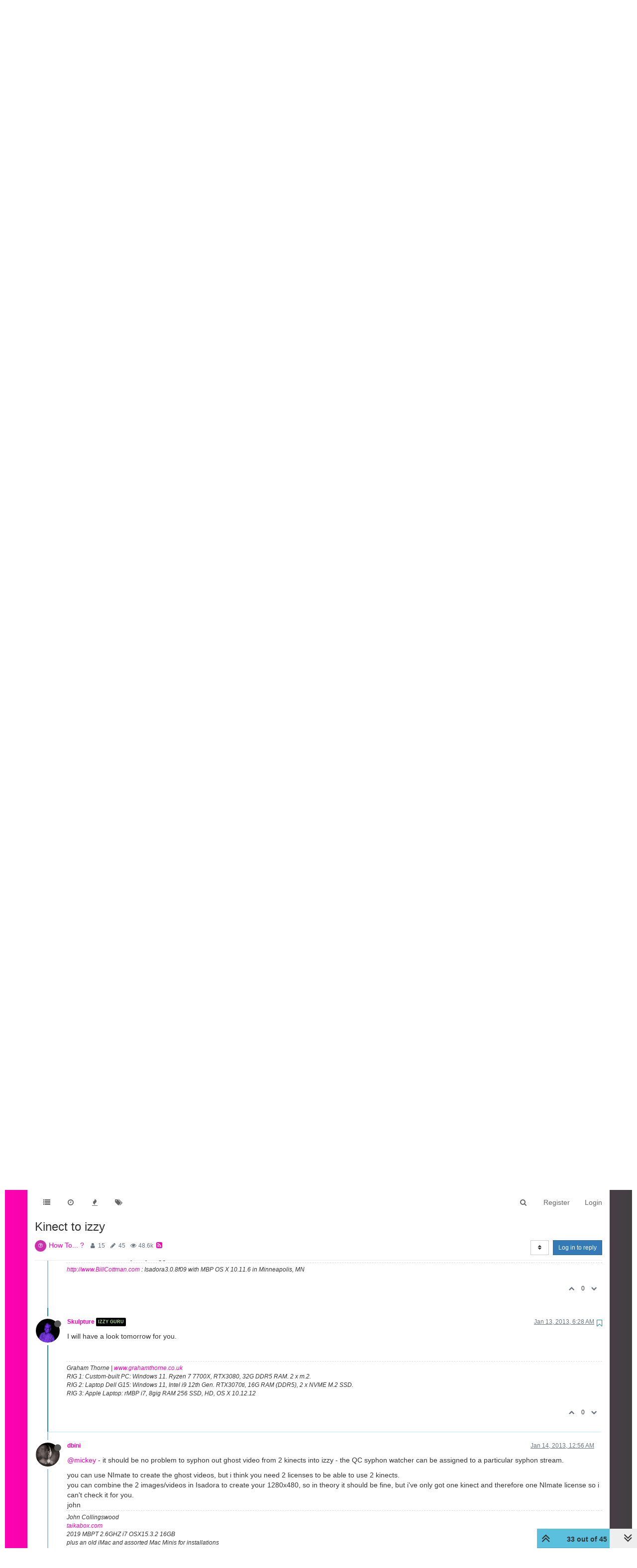

--- FILE ---
content_type: text/html; charset=utf-8
request_url: https://community.troikatronix.com/topic/369/kinect-to-izzy/33?lang=en-US
body_size: 27217
content:
<!DOCTYPE html>
<html lang="en-US" data-dir="ltr" style="direction: ltr;"  >
<head>
	<title>Kinect to izzy | TroikaTronix Forum</title>
	<meta name="viewport" content="width&#x3D;device-width, initial-scale&#x3D;1.0" />
	<meta name="content-type" content="text/html; charset=UTF-8" />
	<meta name="apple-mobile-web-app-capable" content="yes" />
	<meta name="mobile-web-app-capable" content="yes" />
	<meta property="og:site_name" content="TroikaTronix Community Forum" />
	<meta name="msapplication-badge" content="frequency=30; polling-uri=https://community.troikatronix.com/sitemap.xml" />
	<meta name="theme-color" content="#ffffff" />
	<meta name="keywords" content="isadora,video processing" />
	<meta name="title" content="Kinect to izzy" />
	<meta name="description" content="I will have a look tomorrow for you. " />
	<meta property="og:title" content="Kinect to izzy" />
	<meta property="og:description" content="I will have a look tomorrow for you. " />
	<meta property="og:type" content="article" />
	<meta property="article:published_time" content="2012-12-04T04:30:32.000Z" />
	<meta property="article:modified_time" content="2013-03-01T22:17:13.000Z" />
	<meta property="article:section" content="How To... ?" />
	<meta property="og:image" content="https://community.troikatronix.com/assets/uploads/profile/4-profileavatar-1700514175070.png" />
	<meta property="og:image:url" content="https://community.troikatronix.com/assets/uploads/profile/4-profileavatar-1700514175070.png" />
	<meta property="og:image" content="https://community.troikatronix.com/assets/images/logo@3x.png" />
	<meta property="og:image:url" content="https://community.troikatronix.com/assets/images/logo@3x.png" />
	<meta property="og:image:width" content="963" />
	<meta property="og:image:height" content="225" />
	<meta property="og:url" content="https://community.troikatronix.com/topic/369/kinect-to-izzy/33?lang&#x3D;en-US" />
	
	<link rel="stylesheet" type="text/css" href="/assets/client.css?v=lmfj8m1vhl4" />
	<link rel="icon" type="image/x-icon" href="/assets/uploads/system/favicon.ico?v&#x3D;lmfj8m1vhl4" />
	<link rel="manifest" href="/manifest.webmanifest" />
	<link rel="search" type="application/opensearchdescription+xml" title="TroikaTronix Community Forum" href="/osd.xml" />
	<link rel="apple-touch-icon" href="/assets/uploads/system/touchicon-orig.png" />
	<link rel="icon" sizes="36x36" href="/assets/uploads/system/touchicon-36.png" />
	<link rel="icon" sizes="48x48" href="/assets/uploads/system/touchicon-48.png" />
	<link rel="icon" sizes="72x72" href="/assets/uploads/system/touchicon-72.png" />
	<link rel="icon" sizes="96x96" href="/assets/uploads/system/touchicon-96.png" />
	<link rel="icon" sizes="144x144" href="/assets/uploads/system/touchicon-144.png" />
	<link rel="icon" sizes="192x192" href="/assets/uploads/system/touchicon-192.png" />
	<link rel="prefetch stylesheet" href="/plugins/nodebb-plugin-markdown/styles/railscasts.css" />
	<link rel="prefetch" href="/assets/src/modules/highlight.js?v&#x3D;lmfj8m1vhl4" />
	<link rel="prefetch" href="/assets/language/en-US/markdown.json?v&#x3D;lmfj8m1vhl4" />
	<link rel="canonical" href="https://community.troikatronix.com/topic/369/kinect-to-izzy" />
	<link rel="alternate" type="application/rss+xml" href="/topic/369.rss" />
	<link rel="up" href="https://community.troikatronix.com/category/4/how-to" />
	<link rel="next" href="https://community.troikatronix.com/topic/369/kinect-to-izzy?lang&#x3D;en-US&amp;page&#x3D;2" />
	

	<script>
		var config = JSON.parse('{"relative_path":"","upload_url":"/assets/uploads","assetBaseUrl":"/assets","siteTitle":"TroikaTronix Community Forum","browserTitle":"TroikaTronix Forum","titleLayout":"&#123;pageTitle&#125; | &#123;browserTitle&#125;","showSiteTitle":false,"maintenanceMode":false,"minimumTitleLength":3,"maximumTitleLength":255,"minimumPostLength":8,"maximumPostLength":32767,"minimumTagsPerTopic":0,"maximumTagsPerTopic":5,"minimumTagLength":3,"maximumTagLength":15,"undoTimeout":10000,"useOutgoingLinksPage":false,"allowGuestHandles":true,"allowTopicsThumbnail":false,"usePagination":false,"disableChat":false,"disableChatMessageEditing":false,"maximumChatMessageLength":9007199254740991,"socketioTransports":["polling","websocket"],"socketioOrigins":"https://community.troikatronix.com:*","websocketAddress":"","maxReconnectionAttempts":5,"reconnectionDelay":1500,"topicsPerPage":20,"postsPerPage":20,"maximumFileSize":4096,"theme:id":"nodebb-theme-persona","theme:src":"","defaultLang":"en-US","userLang":"en-US","loggedIn":false,"uid":-1,"cache-buster":"v=lmfj8m1vhl4","requireEmailConfirmation":true,"topicPostSort":"oldest_to_newest","categoryTopicSort":"oldest_to_newest","csrf_token":false,"searchEnabled":true,"bootswatchSkin":"","enablePostHistory":true,"timeagoCutoff":30,"timeagoCodes":["af","am","ar","az-short","az","be","bg","bs","ca","cs","cy","da","de-short","de","dv","el","en-short","en","es-short","es","et","eu","fa-short","fa","fi","fr-short","fr","gl","he","hr","hu","hy","id","is","it-short","it","ja","jv","ko","ky","lt","lv","mk","nl","no","pl","pt-br-short","pt-br","pt-short","pt","ro","rs","ru","rw","si","sk","sl","sq","sr","sv","th","tr-short","tr","uk","ur","uz","vi","zh-CN","zh-TW"],"cookies":{"enabled":false,"message":"[[global:cookies.message]]","dismiss":"[[global:cookies.accept]]","link":"[[global:cookies.learn_more]]","link_url":"https:&#x2F;&#x2F;www.cookiesandyou.com"},"thumbs":{"size":512},"iconBackgrounds":["#f44336","#e91e63","#9c27b0","#673ab7","#3f51b5","#2196f3","#009688","#1b5e20","#33691e","#827717","#e65100","#ff5722","#795548","#607d8b"],"acpLang":"en-US","topicSearchEnabled":false,"hideSubCategories":false,"hideCategoryLastPost":false,"enableQuickReply":false,"spam-be-gone":{},"markdown":{"highlight":1,"highlightLinesLanguageList":[],"theme":"railscasts.css"}}');
		var app = {
			user: JSON.parse('{"uid":0,"username":"Guest","displayname":"Guest","userslug":"","fullname":"Guest","email":"","icon:text":"?","icon:bgColor":"#aaa","groupTitle":"","groupTitleArray":[],"status":"offline","reputation":0,"email:confirmed":false,"unreadData":{"":{},"new":{},"watched":{},"unreplied":{}},"isAdmin":false,"isGlobalMod":false,"isMod":false,"privileges":{"chat":false,"upload:post:image":false,"upload:post:file":false,"signature":false,"ban":false,"invite":false,"search:content":true,"search:users":false,"search:tags":true,"view:users":false,"view:tags":true,"view:groups":false,"local:login":false,"group:create":false,"view:users:info":false},"timeagoCode":"en","offline":true,"isEmailConfirmSent":false}')
		};
	</script>

	
	 <header class="Header_root__nNRz">
       <div class="center main"><a href="https://troikatronix.com/home/" id="logo"></a>
          <nav>
            <ul class="navigation">
              <li><a class="" data-text="Products">Products</a>
                <div class="sub">
                  <div>
                    <ul>
                      <li><a href="https://troikatronix.com/isadora/" data-text="Isadora" class="">Isadora</a></li>
                      <li><a href="https://troikatronix.com/get-it/" data-text="Get It" class="">Get It</a></li>
                      <li><a href="https://troikatronix.com/add-ons/" data-text="ADD-ONS" class="">ADD-ONS</a></li>
                    </ul>
                  </div>
                  <div>
                    <ul>
                      <li><a href="https://troikatronix.com/izzycast/" data-text="IzzyCast" class="">IzzyCast</a></li>
                      <li><a href="https://izzycast.troikatronix.com/credit-calculator/" data-text="Get It" class="">Get It</a></li>
                    </ul>
                  </div>
                </div>
              </li>
              <li><a class="" data-text="Forum" href="https://community.troikatronix.com/">Forum</a></li>
              <li><a class="" data-text="Help" href="https://support.troikatronix.com/support/home">Help</a></li>
              <li><a class="" data-text="Werkstatt" href="https://troikatronix.com/werkstatt/">Werkstatt</a></li>
              <li><a class="" data-text="Newsletter" href="https://seu.cleverreach.com/f/13929-62133/">Newsletter</a></li>
              <li><a class="meta" data-text="Impressum" href="https://troikatronix.com/impressum/">Impressum</a></li>
              <li><a class="meta" data-text="Dsgvo" href="https://troikatronix.com/dsgvo/">Dsgvo</a></li>
              <li><a class="meta" data-text="Press" href="https://troikatronix.com/press/">Press</a></li>
            </ul>
            <div class="sub">
              <div class="">
                <ul>
                  <li><a data-text="Isadora" class="" href="https://troikatronix.com/isadora/">Isadora</a></li>
                  <li><a href="https://troikatronix.com/get-it/" data-text="Get It" class="">Get It</a></li>
                  <li><a href="https://troikatronix.com/add-ons/" data-text="ADD-ONS" class="">ADD-ONS</a></li>
                </ul>
              </div>
              <div class="">
                <ul>
                  <li><a data-text="IzzyCast" class="" href="https://troikatronix.com/izzycast/">IzzyCast</a></li>
                  <li><a href="https://izzycast.troikatronix.com/credit-calculator/" data-text="Get It" class="">Get It</a></li>
                </ul>
              </div>
            </div><span class="marker" style="left: 0px; width: 88px;"></span>
          </nav><a href="#" class="button"><span></span><span></span><span></span><span></span></a>
          <ul class="meta">
            <li><a href="https://troikatronix.com/press/">Press</a></li>
            <li><a href="https://troikatronix.com/dsgvo/">Dsgvo</a></li>
            <li><a href="https://troikatronix.com/impressum/">Impressum</a></li>
            <li><a href="https://www.facebook.com/Isadora-214094621937491/" class="social facebook"></a></li>
            <li><a href="https://www.instagram.com/troikatronix_isadora/" class="social instagram"></a></li>
            <li><a href="https://www.youtube.com/user/troikatronix" class="social youtube"></a></li>
          </ul>
          <div class="state"></div>
        </div>
      </header>


<script type="text/javascript">


    function showHideNavigation(_strState) {

        var navigation = document.getElementsByTagName('body')[0];

        if (navigation.classList.contains('navigation-show') || _strState == 'hide') {
            navigation.classList.remove('navigation-show');
        } else {
            navigation.classList.add('navigation-show');
        }

    }

    function setNavigation() {
        var scrollTop = (window.pageYOffset !== undefined) ? window.pageYOffset : (document.documentElement || document.body.parentNode || document.body).scrollTop;

        //console.log('scrolling' + scrollTop);

        var navigation = document.getElementById('header-menu');

        if (!navigation) {
            return false;
        }

        if (scrollTop < 200) {
            navigation.classList.remove('scrolled');
        } else {
            navigation.classList.add('scrolled');
        }

        var content = document.getElementById('content');

        if (!content) {
            return false;
        }

        if (scrollTop < 200) {
            content.classList.remove('scrolled');
        } else {
            content.classList.add('scrolled');
        }

        return true;

    }

    //setNavigation();

    window.addEventListener('scroll', function() {
        setNavigation();
    });

    var timer1 = setInterval(function() {
        if (setNavigation()) {
            clearInterval(timer1);
        }
    }, 1000);
    
    
class AppHeader {
  constructor(component) {
    this.component = component;

    this.timeout = null;

    this.hoverIndex = null;

    this.component
      .querySelector("nav")
      .addEventListener("mouseleave", (event) => {
        this.timeout = setTimeout(() => {
          this.hoverIndex = null;
          this.updateComponent();
        }, 500);
      });

    this.component
      .querySelectorAll("nav .navigation > li > a")
      .forEach((item, index) => {
        console.log(item);

        item.addEventListener("mouseover", (event) => {
          this.hoverIndex = index;
          this.updateComponent();
        });
      });

    this.component.querySelectorAll("nav > .sub > div").forEach((item) => {
      item.addEventListener("mouseover", (event) => {
        if (this.hoverIndex === 0) {
          clearTimeout(this.timeout);
        }
      });
    });

    this.component
      .querySelector('a[data-text="Products"]')
      .addEventListener("click", (event) => {
        event.preventDefault();

        console.log(event.target);

        if (event.target.classList.contains("selected-mobile")) {
          event.target.classList.remove("selected-mobile");
        } else {
          event.target.classList.add("selected-mobile");
        }
      });

    this.component
      .querySelector("a.button")
      .addEventListener("click", (event) => {
        event.preventDefault();

        if (this.component.classList.contains("show-menu")) {
          this.component.classList.remove("show-menu");
        } else {
          this.component.classList.add("show-menu");
        }
      });

    this.updateComponent();

    setTimeout(() => {
      this.component.classList.add("initialized");
    }, 500);
  }

  updateComponent() {
    const mainIndex = 0;

    const href = location.href;

    let currentLink = null;

    let links = this.component.querySelectorAll("a").forEach((item, index) => {
      if (href.includes(item.getAttribute("href"))) {
        item.classList.add("selected");
        currentLink = item;
      } else {
        item.classList.remove("selected");
      }
    });

    const subs = this.component.querySelectorAll("nav > .sub > div");

    subs.forEach((sub, subIndex) => {
      let subFound = false;

      sub.querySelectorAll("a").forEach((item, index) => {
        console.log(href, item.getAttribute("href"));

        if (href.includes(item.getAttribute("href"))) {
          subFound = true;
        }
      });

      console.log(subFound);

      sub.querySelectorAll("li").forEach((item, index) => {
        item.style.display = index === 0 || subFound ? "inline-block" : "none";
      });

      const active = this.hoverIndex === mainIndex || subFound;

      sub.classList[active ? "add" : "remove"]("active");

      if (subFound) {
        this.component
          .querySelectorAll(".navigation a")[0]
          .classList.add("selected");
      }
    });

    const state = this.component.querySelector(".state");

    console.log(state);
    console.log(currentLink);

    if (currentLink) {
      state.innerText = currentLink.innerText;
      state.classList.remove("hidden");
    } else {
      state.classList.add("hidden");
    }

    /*
    if (this.hoverIndex !== null) {
      

      const sub = subs[this.hoverIndex];

      console.log(subs);
    }
    */
  }
}

document.addEventListener("DOMContentLoaded", function () {
  document.querySelectorAll("header").forEach((component) => {
    new AppHeader(component);
  });
});


    
    
</script>
	
	
	<style>@font-face{font-family:'Open Sans';src:url('https://troikatronix.com/wp-content/themes/troikatronix/fonts/OpenSans-Regular.ttf') format('truetype');font-weight:400;font-style:normal;font-display:swap}@font-face{font-family:'Open Sans';src:url('https://troikatronix.com/wp-content/themes/troikatronix/fonts/OpenSans-Italic.ttf') format('truetype');font-weight:400;font-style:italic;font-display:swap}@font-face{font-family:'Open Sans';src:url('https://troikatronix.com/wp-content/themes/troikatronix/fonts/OpenSans-SemiBold.ttf') format('truetype');font-weight:600;font-style:normal;font-display:swap}@font-face{font-family:'Open Sans';src:url('https://troikatronix.com/wp-content/themes/troikatronix/fonts/OpenSans-SemiBoldItalic.ttf') format('truetype');font-weight:600;font-style:italic;font-display:swap}@font-face{font-family:'Open Sans';src:url('https://troikatronix.com/wp-content/themes/troikatronix/fonts/OpenSans-Bold.ttf') format('truetype');font-weight:700;font-style:normal;font-display:swap}body{background:#ffffff;padding-top:0px}body{border-left:10px solid #ffffff;border-right:10px solid #ffffff;background:-moz-linear-gradient(left, #ff00b2 0%, rgba(0,0,0,0.75) 100%);background:-webkit-linear-gradient(left, #ff00b2 0%, rgba(0,0,0,0.75) 100%);background:linear-gradient(to right, #ff00b2 0%, rgba(0,0,0,0.75) 100%);filter:progid:DXImageTransform.Microsoft.gradient(startColorstr='#ff00b2', endColorstr='#bf000000', GradientType=1)}a{color:#FF00B2}#content{background:#ffffff}#header-menu{position:relative !important;margin-top:20px !important;margin-bottom:0px !important}#header-menu.scrolled{position:fixed !important;margin-top:0px !important}#header-menu.navbar-default{background:none;border-bottom:none}#header-menu>.container{background:#ffffff}.slideout-menu{z-index:1500 !important}#header{position:relative;height:120px;background:#ffffff;font-family:'Open Sans',sans-serif;font-weight:400;line-height:16px;font-size:12px}#header ul{list-style:none;margin:0px;padding:0px}#header .center>.r{height:120px}#header #logo{position:absolute;z-index:10;left:5px;top:18px;width:649px;height:74px;background:url(https://troikatronix.com/wp-content/themes/troikatronix/m/header/logo.png)}#header .navigation{position:absolute;z-index:10;left:0px;bottom:-3px}#header .navigation li{float:left}#header .navigation li a{display:block;width:108px;height:37px;font-size:15px;line-height:37px;text-transform:uppercase;text-align:left;color:#404040}#header .navigation li+li a{width:108px;text-align:center}#header .navigation li+li+li a{width:104px}#header .navigation li+li+li+li a{width:110px}#header .navigation li+li+li+li+li a{width:120px}#header .navigation li+li+li+li+li+li a{width:140px}#header .navigation li+li+li+li+li+li+li{display:none}#header .navigation li:hover a,#header .navigation li a.selected{font-weight:700}#header .navigation li:first-child a{padding-left:10px}#header .marker{position:absolute;z-index:9;top:100%;display:block;width:100px;height:4px;background:#ffffff}#header a.button{display:none;position:absolute;right:10px;top:18px}#header a.button span{display:block;width:21px;height:3px;background:#FF00B2;-webkit-border-radius:2px;-moz-border-radius:2px;border-radius:2px}#header a.button span+span{margin-top:3px}#header ul.meta{position:absolute;right:0px;top:6px}#header ul.meta li{float:left}#header ul.meta li a{padding:0px 4px 0px 4px;line-height:23px;text-transform:uppercase;color:#404040}#header ul.meta li a.social{display:block;width:22px;height:22px;padding:0px;background:url(https://troikatronix.com/wp-content/themes/troikatronix/m/header/social.png)}#header ul.meta li a.social.twitter{display:none;background-position:-22px 0}#header ul.meta li a.social.feed{background-position:-44px 0}#header ul.meta li a.social.instagram{background-position:-66px 0}#header ul.meta li a.social.feed{display:none}#header ul.meta li a.social.youtube{background-position:-88px 0}#header .state{position:absolute;display:none;z-index:9;left:5px;bottom:-5px;padding-right:5px;background:#ffffff;font-size:17px;line-height:32px;text-transform:uppercase;color:#000000}#header>.center{position:relative;margin:0 auto;max-width:1580px}#content>.center{position:relative;margin:0 auto;max-width:1580px;padding:00px 10px 0px 10px}#content.scrolled{padding-top:70px}.account{margin-top:0px}.account .cover{position:relative;top:0px !important;margin-bottom:80px}@media (max-width:1199px){#panel{padding-top:0px}}@media screen and (max-width:900px){#header,#header .center>.r{height:92px}#header #logo{width:400px;height:46px;background-size:contain;background-repeat:no-repeat}}@media screen and (max-width:800px){#header,#header .center>.r{height:66px}#header #logo{width:200px}#header .navigation{display:none;width:100%;z-index:1400;bottom:inherit;top:60px;background:#ffffff}.navigation-show #header .navigation{display:block}#header .navigation li{float:left;width:100%}#header .navigation li+li+li+li+li+li+li{display:block}#header .navigation li a{float:left;display:block;height:auto;width:auto !important;padding-left:0px !important;padding-right:8px;font-size:31px;line-height:41px;text-align:left !important}#header .navigation li:last-child{display:block}#header .navigation li:last-child a{margin-bottom:-8px;padding-bottom:8px;background:#ffffff}#header .marker{display:none}#header a.button{display:block}#header ul.meta{display:none}#header .state{display:block}.navigation-show #header .state{display:none}.slideout-open .slideout-panel::after{z-index:auto}}@media screen and (max-width:400px){body{border-left:0px;border-right:0px}#header .navigation li a{padding-left:9px !important}}#content2{background:#ffffff;margin-right:10px;margin-left:10px;max-width:1580px}#header-menu2>.container{max-width:1580px}@media (min-width:1200px){#content2,#header-menu2>.container{position:relative;margin:0 auto;width:auto}}.composer{-webkit-user-select:auto}body{--color-white:#fff;--color-grey:#404040}.Header_root__nNRz{background:var(--color-white);color:var(--color-grey)}.Header_root__nNRz .center.main{min-height:50px;padding:90px 10px 0}@media screen and (max-width:900px){.Header_root__nNRz .center.main{padding-top:62px}}@media screen and (max-width:800px){.Header_root__nNRz .center.main{padding-top:41px}}.Header_root__nNRz #logo{background:url(https://troikatronix.com/wp-content/themes/troikatronix/m/header/logo.png);background-repeat:no-repeat;background-size:contain;left:5px;position:absolute;top:18px;width:649px;z-index:10}.Header_root__nNRz #logo:before{content:"";display:block;padding-bottom:11.402%}@media screen and (max-width:900px){.Header_root__nNRz #logo{width:400px}}@media screen and (max-width:800px){.Header_root__nNRz #logo{width:200px}}.Header_root__nNRz nav{left:0;margin-left:-10px;margin-right:-10px;position:relative;z-index:1040}@media screen and (max-width:800px){.Header_root__nNRz nav{background:#fff;display:none;margin-left:0;margin-right:0;position:absolute;width:100%}.show-menu.Header_root__nNRz nav{display:block}}.Header_root__nNRz nav ul{height:37px;padding-left:0px;margin-bottom:0px}@media screen and (max-width:800px){.Header_root__nNRz nav ul{height:auto}}.Header_root__nNRz nav ul li{display:inline-block}@media screen and (max-width:800px){.Header_root__nNRz nav ul li{display:block}}.Header_root__nNRz nav ul li .sub{display:none}@media screen and (max-width:800px){.Header_root__nNRz nav ul li>.selected+.sub,.Header_root__nNRz nav ul li>.selected-mobile+.sub{display:block}}@media screen and (max-width:800px){.Header_root__nNRz nav ul li .sub.selected{display:block}}.Header_root__nNRz nav ul li .sub>div{border-top:1px solid #000;padding-left:20px}.Header_root__nNRz nav ul li .sub>div:last-child{border-bottom:1px solid #000}.Header_root__nNRz nav ul a{align-items:center;color:#000;display:inline-block;display:inline-flex;flex-direction:column;font-size:15px;justify-content:space-between;line-height:37px;padding:0 10px;text-align:center;text-decoration:none;text-transform:uppercase;width:calc(var(--width)*1px)}.Header_root__nNRz nav ul a.meta{display:none}@media screen and (max-width:800px){.Header_root__nNRz nav ul a.meta{display:inline-block}.Header_root__nNRz nav ul a{font-size:31px;line-height:41px;padding:0 5px}}.Header_root__nNRz nav ul a:after{content:attr(data-text);content:attr(data-text) / "";font-weight:700;height:0;overflow:hidden;pointer-events:none;-webkit-user-select:none;user-select:none;visibility:hidden}.Header_root__nNRz nav ul a.selected,.Header_root__nNRz nav ul a:hover{font-weight:700}@media screen and (max-width:800px){.Header_root__nNRz nav>.sub{display:none}}.Header_root__nNRz nav>.sub>div{display:flex;height:0;justify-content:space-between;overflow:hidden;position:relative;transition:all 0s ease-out}.initialized.Header_root__nNRz nav>.sub>div{transition-duration:.3s}.Header_root__nNRz nav>.sub>div a{line-height:30px}.Header_root__nNRz nav>.sub>div:before{background:linear-gradient(90deg, #747474 0, #466bb0);content:"";display:block;height:1px;left:0;position:absolute;top:0;width:100%}.Header_root__nNRz nav>.sub>div.active{height:31px}@media screen and (max-width:900px){.Header_root__nNRz nav>.sub .login{display:none}}.Header_root__nNRz a.button{display:none;position:absolute;right:10px;top:18px}@media screen and (max-width:800px){.Header_root__nNRz a.button{display:block}}.Header_root__nNRz a.button span{background:#ff00b2;border-radius:2px;display:block;height:3px;width:21px}.Header_root__nNRz a.button span+span{margin-top:3px}.Header_root__nNRz .state{background:#fff;bottom:-5px;color:#000;display:none;font-size:17px;line-height:32px;padding-right:5px;position:relative;text-transform:uppercase;z-index:9}@media screen and (max-width:800px){.Header_root__nNRz .state:not(.hidden){display:inline-block}}.Header_root__nNRz ul.meta{position:absolute;right:0;top:6px;list-style:none}@media screen and (max-width:800px){.Header_root__nNRz ul.meta{display:none}}.Header_root__nNRz ul.meta li{float:left}.Header_root__nNRz ul.meta a{color:#404040;line-height:23px;padding:0 4px;text-transform:uppercase}.Header_root__nNRz ul.meta a.social{background:url(https://troikatronix.com/wp-content/themes/troikatronix/m/header/social.png);display:block;height:22px;padding:0;width:22px}.Header_root__nNRz ul.meta a.social.instagram{background-position:-66px 0}.Header_root__nNRz ul.meta a.social.youtube{background-position:-88px 0}.Header_login__6b6JR span{font-size:14px;font-style:italic;font-weight:600;line-height:30px}.Header_login__6b6JR *+*{margin-left:15px}.Header_login__6b6JR input[type=text]{background:rgba(0,0,0,0.13);color:#000;font-size:14px;height:30px;line-height:30px;padding-left:10px}.Header_login__6b6JR ::-webkit-input-placeholder{color:#000}.Header_login__6b6JR ::placeholder{color:#000}.Header_login__6b6JR :-ms-input-placeholder{color:#000}.Header_login__6b6JR ::-ms-input-placeholder{color:#000}.Header_login__6b6JR button,.Header_login__6b6JR input[type=submit]{color:#ff00b2;font-size:14px;font-style:italic;font-weight:600}.Header_login-container__JYE1b{display:none;justify-content:flex-end;padding-right:5px}@media screen and (max-width:900px){.Header_login-container__JYE1b{display:flex}}.Header_login-container__JYE1b input[type=text]{background:hsla(0,0%,100%,0.13)}</style>
	
</head>

<body class="page-topic page-topic-369 page-topic-kinect-to-izzy page-topic-category-4 page-topic-category-how-to parent-category-4 page-status-200 skin-noskin">
	<nav id="menu" class="slideout-menu hidden">
		<div class="menu-profile">
	
</div>

<section class="menu-section" data-section="navigation">
	<h3 class="menu-section-title">Navigation</h3>
	<ul class="menu-section-list"></ul>
</section>


	</nav>
	<nav id="chats-menu" class="slideout-menu hidden">
		
	</nav>

	<main id="panel" class="slideout-panel">
		<nav class="navbar navbar-default navbar-fixed-top header" id="header-menu" component="navbar">
			<div class="container">
							<div class="navbar-header">
				<button type="button" class="navbar-toggle pull-left" id="mobile-menu">
					<span component="notifications/icon" class="notification-icon fa fa-fw fa-bell-o unread-count" data-content="0"></span>
					<i class="fa fa-lg fa-fw fa-bars"></i>
				</button>
				<button type="button" class="navbar-toggle hidden" id="mobile-chats">
					<span component="chat/icon" class="notification-icon fa fa-fw fa-comments unread-count" data-content="0"></span>
					<i class="fa fa-lg fa-comment-o"></i>
				</button>

				
				

				<div component="navbar/title" class="visible-xs hidden">
					<span></span>
				</div>
			</div>

			<div id="nav-dropdown" class="hidden-xs">
				
				
				<ul id="logged-out-menu" class="nav navbar-nav navbar-right">
					
					<li>
						<a href="/register">
							<i class="fa fa-pencil fa-fw hidden-sm hidden-md hidden-lg"></i>
							<span>Register</span>
						</a>
					</li>
					
					<li>
						<a href="/login">
							<i class="fa fa-sign-in fa-fw hidden-sm hidden-md hidden-lg"></i>
							<span>Login</span>
						</a>
					</li>
				</ul>
				
				
				<ul class="nav navbar-nav navbar-right">
					<li>
						<form id="search-form" class="navbar-form navbar-right hidden-xs" role="search" method="GET">
							<button id="search-button" type="button" class="btn btn-link"><i class="fa fa-search fa-fw" title="Search"></i></button>
							<div class="hidden" id="search-fields">
								<div class="form-group">
									<input autocomplete="off" type="text" class="form-control" placeholder="Search" name="query" value="">
									<a href="#"><i class="fa fa-gears fa-fw advanced-search-link"></i></a>
								</div>
								<button type="submit" class="btn btn-default hide">Search</button>
							</div>
						</form>
						<div id="quick-search-container" class="quick-search-container hidden">
							<div class="checkbox filter-category">
								<label>
									<input type="checkbox" checked><span class="name"></span>
								</label>
							</div>
							<div class="text-center loading-indicator"><i class="fa fa-spinner fa-spin"></i></div>
							<div class="quick-search-results-container"></div>
						</div>
					</li>
					<li class="visible-xs" id="search-menu">
						<a href="/search">
							<i class="fa fa-search fa-fw"></i> Search
						</a>
					</li>
				</ul>
				

				<ul class="nav navbar-nav navbar-right hidden-xs">
					<li>
						<a href="#" id="reconnect" class="hide" title="Looks like your connection to TroikaTronix Community Forum was lost, please wait while we try to reconnect.">
							<i class="fa fa-check"></i>
						</a>
					</li>
				</ul>

				<ul id="main-nav" class="nav navbar-nav">
					
					
					<li class="">
						<a class="navigation-link" href="&#x2F;categories" title="Categories" >
							
							<i class="fa fa-fw fa-list" data-content=""></i>
							

							
							<span class="visible-xs-inline">Categories</span>
							
						</a>
					</li>
					
					
					
					<li class="">
						<a class="navigation-link" href="&#x2F;recent" title="Recent" >
							
							<i class="fa fa-fw fa-clock-o" data-content=""></i>
							

							
							<span class="visible-xs-inline">Recent</span>
							
						</a>
					</li>
					
					
					
					<li class="">
						<a class="navigation-link" href="&#x2F;popular" title="Popular" >
							
							<i class="fa fa-fw fa-fire" data-content=""></i>
							

							
							<span class="visible-xs-inline">Popular</span>
							
						</a>
					</li>
					
					
					
					<li class="">
						<a class="navigation-link" href="&#x2F;tags" title="Tags" >
							
							<i class="fa fa-fw fa-tags" data-content=""></i>
							

							
							<span class="visible-xs-inline">Tags</span>
							
						</a>
					</li>
					
					
				</ul>

				
			</div>

			</div>
		</nav>
		<div class="container" id="content">
		<noscript>
    <div class="alert alert-danger">
        <p>
            Your browser does not seem to support JavaScript. As a result, your viewing experience will be diminished, and you have been placed in <strong>read-only mode</strong>.
        </p>
        <p>
            Please download a browser that supports JavaScript, or enable it if it's disabled (i.e. NoScript).
        </p>
    </div>
</noscript>
		
<div data-widget-area="header">
	
</div>
<div class="row">
	<div class="topic col-lg-12">
		<div class="topic-header">
			<h1 component="post/header" class="" itemprop="name">
				<span class="topic-title" component="topic/title">
					<span component="topic/labels">
						<i component="topic/scheduled" class="fa fa-clock-o hidden" title="Scheduled"></i>
						<i component="topic/pinned" class="fa fa-thumb-tack hidden" title="Pinned"></i>
						<i component="topic/locked" class="fa fa-lock hidden" title="Locked"></i>
						<i class="fa fa-arrow-circle-right hidden" title="Moved"></i>
						
					</span>
					Kinect to izzy
				</span>
			</h1>

			<div class="topic-info clearfix">
				<div class="category-item inline-block">
					<div role="presentation" class="icon pull-left" style="background-color: #cd2fac; color: #FFFFFF;">
						<i class="fa fa-fw fa-question-circle-o"></i>
					</div>
					<a href="/category/4/how-to">How To... ?</a>
				</div>

				<div class="tags tag-list inline-block hidden-xs">
					
				</div>
				<div class="inline-block hidden-xs">
					<div class="stats text-muted">
	<i class="fa fa-fw fa-user" title="Posters"></i>
	<span title="15" class="human-readable-number">15</span>
</div>
<div class="stats text-muted">
	<i class="fa fa-fw fa-pencil" title="Posts"></i>
	<span component="topic/post-count" title="45" class="human-readable-number">45</span>
</div>
<div class="stats text-muted">
	<i class="fa fa-fw fa-eye" title="Views"></i>
	<span class="human-readable-number" title="48598">48598</span>
</div>
				</div>
				
				<a class="hidden-xs" target="_blank" href="/topic/369.rss"><i class="fa fa-rss-square"></i></a>
				
				<div component="topic/browsing-users" class="inline-block hidden-xs">
	
</div>

				<div class="topic-main-buttons pull-right inline-block">
	<span class="loading-indicator btn pull-left hidden" done="0">
		<span class="hidden-xs">Loading More Posts</span> <i class="fa fa-refresh fa-spin"></i>
	</span>

	

	

	<div title="Sort by" class="btn-group bottom-sheet hidden-xs" component="thread/sort">
	<button class="btn btn-sm btn-default dropdown-toggle" data-toggle="dropdown" type="button">
	<span><i class="fa fa-fw fa-sort"></i></span></button>
	<ul class="dropdown-menu dropdown-menu-right">
		<li><a href="#" class="oldest_to_newest" data-sort="oldest_to_newest"><i class="fa fa-fw"></i> Oldest to Newest</a></li>
		<li><a href="#" class="newest_to_oldest" data-sort="newest_to_oldest"><i class="fa fa-fw"></i> Newest to Oldest</a></li>
		<li><a href="#" class="most_votes" data-sort="most_votes"><i class="fa fa-fw"></i> Most Votes</a></li>
	</ul>
</div>


	<div class="inline-block">
	
	</div>
	<div component="topic/reply/container" class="btn-group action-bar bottom-sheet hidden">
	<a href="/compose?tid=369&title=Kinect to izzy" class="btn btn-sm btn-primary" component="topic/reply" data-ajaxify="false" role="button"><i class="fa fa-reply visible-xs-inline"></i><span class="visible-sm-inline visible-md-inline visible-lg-inline"> Reply</span></a>
	<button type="button" class="btn btn-sm btn-primary dropdown-toggle" data-toggle="dropdown">
		<span class="caret"></span>
	</button>
	<ul class="dropdown-menu pull-right" role="menu">
		<li><a href="#" component="topic/reply-as-topic">Reply as topic</a></li>
	</ul>
</div>




<a component="topic/reply/guest" href="/login" class="btn btn-sm btn-primary">Log in to reply</a>


</div>

			</div>
		</div>
		

		
		<div component="topic/deleted/message" class="alert alert-warning hidden clearfix">
    <span class="pull-left">This topic has been deleted. Only users with topic management privileges can see it.</span>
    <span class="pull-right">
        
    </span>
</div>
		

		<ul component="topic" class="posts timeline" data-tid="369" data-cid="4">
			
				<li component="post" class="  " data-index="23" data-pid="5253" data-uid="4" data-timestamp="1354768529000" data-username="Skulpture" data-userslug="skulpture" itemscope itemtype="http://schema.org/Comment">
					<a component="post/anchor" data-index="23" id="23"></a>

					<meta itemprop="datePublished" content="2012-12-06T04:35:29.000Z">
					<meta itemprop="dateModified" content="">

					<div class="clearfix post-header">
	<div class="icon pull-left">
		<a href="/user/skulpture">
			<img class="avatar  avatar-sm2x avatar-rounded" alt="Skulpture" title="Skulpture" data-uid="4" loading="lazy" component="user/picture" src="/assets/uploads/profile/4-profileavatar-1700514175070.png" style="" />
			<i component="user/status" class="fa fa-circle status offline" title="Offline"></i>
		</a>
	</div>

	<small class="pull-left">
		<strong>
			<a href="/user/skulpture" itemprop="author" data-username="Skulpture" data-uid="4">Skulpture</a>
		</strong>

		

<a href="/groups/izzy-guru"><small class="label group-label inline-block" style="color:#b1dd8c;background-color: #000000;">Izzy Guru</small></a>



		

		<span class="visible-xs-inline-block visible-sm-inline-block visible-md-inline-block visible-lg-inline-block">
			

			<span>
				
			</span>
		</span>

	</small>
	<small class="pull-right">
		<span class="bookmarked"><i class="fa fa-bookmark-o"></i></span>
	</small>
	<small class="pull-right">
		<i component="post/edit-indicator" class="fa fa-pencil-square edit-icon hidden"></i>

		<small data-editor="" component="post/editor" class="hidden">last edited by  <span class="timeago" title=""></span></small>

		<span class="visible-xs-inline-block visible-sm-inline-block visible-md-inline-block visible-lg-inline-block">
			<a class="permalink" href="/post/5253"><span class="timeago" title="2012-12-06T04:35:29.000Z"></span></a>
		</span>
	</small>
</div>

<br />

<div class="content" component="post/content" itemprop="text">
	<p dir="auto">hahaha!! Good idea!</p>

</div>

<div class="post-footer">
	
	<div component="post/signature" data-uid="4" class="post-signature"><p dir="auto">Graham Thorne |  <a href="http://www.grahamthorne.co.uk" rel="nofollow ugc">www.grahamthorne.co.uk</a><br />
RIG 1: Custom-built PC: Windows 11. Ryzen 7 7700X, RTX3080, 32G DDR5 RAM. 2 x m.2.<br />
RIG 2: Laptop Dell G15: Windows 11, Intel i9 12th Gen. RTX3070ti, 16G RAM (DDR5), 2 x NVME M.2 SSD.<br />
RIG 3: Apple Laptop: rMBP i7, 8gig RAM 256 SSD, HD, OS X 10.12.12</p>
</div>
	

	<div class="clearfix">
	
	<a component="post/reply-count" data-target-component="post/replies/container" href="#" class="threaded-replies no-select pull-left hidden">
		<span component="post/reply-count/avatars" class="avatars ">
			
		</span>

		<span class="replies-count" component="post/reply-count/text" data-replies="0">1 Reply</span>
		<span class="replies-last hidden-xs">Last reply <span class="timeago" title=""></span></span>

		<i class="fa fa-fw fa-chevron-right" component="post/replies/open"></i>
		<i class="fa fa-fw fa-chevron-down hidden" component="post/replies/close"></i>
		<i class="fa fa-fw fa-spin fa-spinner hidden" component="post/replies/loading"></i>
	</a>
	

	<small class="pull-right">
		<span class="post-tools">
			<a component="post/reply" href="#" class="no-select hidden">Reply</a>
			<a component="post/quote" href="#" class="no-select hidden">Quote</a>
		</span>

		
		<span class="votes">
			<a component="post/upvote" href="#" class="">
				<i class="fa fa-chevron-up"></i>
			</a>

			<span component="post/vote-count" data-votes="0">0</span>

			
			<a component="post/downvote" href="#" class="">
				<i class="fa fa-chevron-down"></i>
			</a>
			
		</span>
		

		<span component="post/tools" class="dropdown moderator-tools bottom-sheet hidden">
	<a href="#" data-toggle="dropdown" data-ajaxify="false"><i class="fa fa-fw fa-ellipsis-v"></i></a>
	<ul class="dropdown-menu dropdown-menu-right" role="menu"></ul>
</span>

	</small>
	</div>
	<div component="post/replies/container"></div>
</div>
				</li>
			
				<li component="post" class="  " data-index="24" data-pid="5273" data-uid="226" data-timestamp="1354807774000" data-username="fifou" data-userslug="fifou" itemscope itemtype="http://schema.org/Comment">
					<a component="post/anchor" data-index="24" id="24"></a>

					<meta itemprop="datePublished" content="2012-12-06T15:29:34.000Z">
					<meta itemprop="dateModified" content="">

					<div class="clearfix post-header">
	<div class="icon pull-left">
		<a href="/user/fifou">
			<span class="avatar  avatar-sm2x avatar-rounded" alt="fifou" title="fifou" data-uid="226" loading="lazy" component="user/picture" style="background-color: #2196f3;">F</span>
			<i component="user/status" class="fa fa-circle status offline" title="Offline"></i>
		</a>
	</div>

	<small class="pull-left">
		<strong>
			<a href="/user/fifou" itemprop="author" data-username="fifou" data-uid="226">fifou</a>
		</strong>

		

		

		<span class="visible-xs-inline-block visible-sm-inline-block visible-md-inline-block visible-lg-inline-block">
			

			<span>
				
			</span>
		</span>

	</small>
	<small class="pull-right">
		<span class="bookmarked"><i class="fa fa-bookmark-o"></i></span>
	</small>
	<small class="pull-right">
		<i component="post/edit-indicator" class="fa fa-pencil-square edit-icon hidden"></i>

		<small data-editor="" component="post/editor" class="hidden">last edited by  <span class="timeago" title=""></span></small>

		<span class="visible-xs-inline-block visible-sm-inline-block visible-md-inline-block visible-lg-inline-block">
			<a class="permalink" href="/post/5273"><span class="timeago" title="2012-12-06T15:29:34.000Z"></span></a>
		</span>
	</small>
</div>

<br />

<div class="content" component="post/content" itemprop="text">
	<p dir="auto">Hi Folks,<br />
Where did you get Isadora 1.30f<u>26</u> ?!</p>
<p dir="auto">Cheers<br />
Philippe</p>

</div>

<div class="post-footer">
	
	<div component="post/signature" data-uid="226" class="post-signature"><p dir="auto">MacBookPro 15' 2012 - QuadCore i7 @ 2,66GHz - 16GB RAM - NVIDIA GeForce GT 650M 1024Mo VRAM - 2 Internal SATA SSD Hard Drives - OSX10.13.6 - Isadora 3.0.7</p>
</div>
	

	<div class="clearfix">
	
	<a component="post/reply-count" data-target-component="post/replies/container" href="#" class="threaded-replies no-select pull-left hidden">
		<span component="post/reply-count/avatars" class="avatars ">
			
		</span>

		<span class="replies-count" component="post/reply-count/text" data-replies="0">1 Reply</span>
		<span class="replies-last hidden-xs">Last reply <span class="timeago" title=""></span></span>

		<i class="fa fa-fw fa-chevron-right" component="post/replies/open"></i>
		<i class="fa fa-fw fa-chevron-down hidden" component="post/replies/close"></i>
		<i class="fa fa-fw fa-spin fa-spinner hidden" component="post/replies/loading"></i>
	</a>
	

	<small class="pull-right">
		<span class="post-tools">
			<a component="post/reply" href="#" class="no-select hidden">Reply</a>
			<a component="post/quote" href="#" class="no-select hidden">Quote</a>
		</span>

		
		<span class="votes">
			<a component="post/upvote" href="#" class="">
				<i class="fa fa-chevron-up"></i>
			</a>

			<span component="post/vote-count" data-votes="0">0</span>

			
			<a component="post/downvote" href="#" class="">
				<i class="fa fa-chevron-down"></i>
			</a>
			
		</span>
		

		<span component="post/tools" class="dropdown moderator-tools bottom-sheet hidden">
	<a href="#" data-toggle="dropdown" data-ajaxify="false"><i class="fa fa-fw fa-ellipsis-v"></i></a>
	<ul class="dropdown-menu dropdown-menu-right" role="menu"></ul>
</span>

	</small>
	</div>
	<div component="post/replies/container"></div>
</div>
				</li>
			
				<li component="post" class="  " data-index="25" data-pid="5278" data-uid="2" data-timestamp="1354827713000" data-username="mark" data-userslug="mark" itemscope itemtype="http://schema.org/Comment">
					<a component="post/anchor" data-index="25" id="25"></a>

					<meta itemprop="datePublished" content="2012-12-06T21:01:53.000Z">
					<meta itemprop="dateModified" content="">

					<div class="clearfix post-header">
	<div class="icon pull-left">
		<a href="/user/mark">
			<img class="avatar  avatar-sm2x avatar-rounded" alt="mark" title="mark" data-uid="2" loading="lazy" component="user/picture" src="/assets/uploads/profile/2-profileavatar.png" style="" />
			<i component="user/status" class="fa fa-circle status offline" title="Offline"></i>
		</a>
	</div>

	<small class="pull-left">
		<strong>
			<a href="/user/mark" itemprop="author" data-username="mark" data-uid="2">mark</a>
		</strong>

		

		

		<span class="visible-xs-inline-block visible-sm-inline-block visible-md-inline-block visible-lg-inline-block">
			

			<span>
				
			</span>
		</span>

	</small>
	<small class="pull-right">
		<span class="bookmarked"><i class="fa fa-bookmark-o"></i></span>
	</small>
	<small class="pull-right">
		<i component="post/edit-indicator" class="fa fa-pencil-square edit-icon hidden"></i>

		<small data-editor="" component="post/editor" class="hidden">last edited by  <span class="timeago" title=""></span></small>

		<span class="visible-xs-inline-block visible-sm-inline-block visible-md-inline-block visible-lg-inline-block">
			<a class="permalink" href="/post/5278"><span class="timeago" title="2012-12-06T21:01:53.000Z"></span></a>
		</span>
	</small>
</div>

<br />

<div class="content" component="post/content" itemprop="text">
	<p dir="auto">So I'm trying to determine what packages you need to install to get this to work. Basically, the way I did it is to do a bunch of nasty and arcane unix style installs for <strong>libusb</strong> and <strong>OpenNI</strong> and others. A wonderful colleague called Andrew Sempere who is working here in Lausanne has a package that installs his Kinect app along with the required libraries and drivers using a normal installer. He offered to modify the installer to just install only the required libraries, and not his app. So I'll work with him to try to get that to happen in the next days. My suspicion is that it worked for Lanz because he had this stuff installed.</p>
<div>If you are really dying to use this, you can bite the bullet and install the packages required by following instructions on the page given below. But let me warn you that I have <u>**no idea** **how to uninstall this stuff**</u> once you've added it to your system. It shouldn't cause any trouble, but please consider that you're installing low level drivers, etc., that have the potential to cause unforeseen problems.</div>
<div>**INSTRUCTIONS:** http://developkinect.com/resource/mac-os-x/install-openni-nite-and-sensorkinect-mac-os-x</div>
<div>**NOTE 1:** You can stop before the step of installing NITE -- as this is not needed.)</div>
<div>  
**NOTE 2:** when installing libusb-devel, I had to do the following before it would work properly</div>
<div>  
sudo rm -f /opt/local/lib/libusb-1.0.0.dylib  
sudo port clean libusb  
sudo port install libusb +universal  
</div>
<div>Good luck!</div>
<div>
<div>Best Wishes,</div>
<div>Mark</div>
</div>
</div>

<div class="post-footer">
	
	<div component="post/signature" data-uid="2" class="post-signature"><p dir="auto">Media Artist &amp; Creator of Isadora<br />
Macintosh SE-30, 32 Mb RAM, MacOS 7.6, Dual Floppy Drives</p>
</div>
	

	<div class="clearfix">
	
	<a component="post/reply-count" data-target-component="post/replies/container" href="#" class="threaded-replies no-select pull-left hidden">
		<span component="post/reply-count/avatars" class="avatars ">
			
		</span>

		<span class="replies-count" component="post/reply-count/text" data-replies="0">1 Reply</span>
		<span class="replies-last hidden-xs">Last reply <span class="timeago" title=""></span></span>

		<i class="fa fa-fw fa-chevron-right" component="post/replies/open"></i>
		<i class="fa fa-fw fa-chevron-down hidden" component="post/replies/close"></i>
		<i class="fa fa-fw fa-spin fa-spinner hidden" component="post/replies/loading"></i>
	</a>
	

	<small class="pull-right">
		<span class="post-tools">
			<a component="post/reply" href="#" class="no-select hidden">Reply</a>
			<a component="post/quote" href="#" class="no-select hidden">Quote</a>
		</span>

		
		<span class="votes">
			<a component="post/upvote" href="#" class="">
				<i class="fa fa-chevron-up"></i>
			</a>

			<span component="post/vote-count" data-votes="0">0</span>

			
			<a component="post/downvote" href="#" class="">
				<i class="fa fa-chevron-down"></i>
			</a>
			
		</span>
		

		<span component="post/tools" class="dropdown moderator-tools bottom-sheet hidden">
	<a href="#" data-toggle="dropdown" data-ajaxify="false"><i class="fa fa-fw fa-ellipsis-v"></i></a>
	<ul class="dropdown-menu dropdown-menu-right" role="menu"></ul>
</span>

	</small>
	</div>
	<div component="post/replies/container"></div>
</div>
				</li>
			
				<li component="post" class="  " data-index="26" data-pid="5279" data-uid="2" data-timestamp="1354827808000" data-username="mark" data-userslug="mark" itemscope itemtype="http://schema.org/Comment">
					<a component="post/anchor" data-index="26" id="26"></a>

					<meta itemprop="datePublished" content="2012-12-06T21:03:28.000Z">
					<meta itemprop="dateModified" content="">

					<div class="clearfix post-header">
	<div class="icon pull-left">
		<a href="/user/mark">
			<img class="avatar  avatar-sm2x avatar-rounded" alt="mark" title="mark" data-uid="2" loading="lazy" component="user/picture" src="/assets/uploads/profile/2-profileavatar.png" style="" />
			<i component="user/status" class="fa fa-circle status offline" title="Offline"></i>
		</a>
	</div>

	<small class="pull-left">
		<strong>
			<a href="/user/mark" itemprop="author" data-username="mark" data-uid="2">mark</a>
		</strong>

		

		

		<span class="visible-xs-inline-block visible-sm-inline-block visible-md-inline-block visible-lg-inline-block">
			

			<span>
				
			</span>
		</span>

	</small>
	<small class="pull-right">
		<span class="bookmarked"><i class="fa fa-bookmark-o"></i></span>
	</small>
	<small class="pull-right">
		<i component="post/edit-indicator" class="fa fa-pencil-square edit-icon hidden"></i>

		<small data-editor="" component="post/editor" class="hidden">last edited by  <span class="timeago" title=""></span></small>

		<span class="visible-xs-inline-block visible-sm-inline-block visible-md-inline-block visible-lg-inline-block">
			<a class="permalink" href="/post/5279"><span class="timeago" title="2012-12-06T21:03:28.000Z"></span></a>
		</span>
	</small>
</div>

<br />

<div class="content" component="post/content" itemprop="text">
	<p dir="auto">P.S. Why is the dude in the tracking video dressed like a ninja?</p>

</div>

<div class="post-footer">
	
	<div component="post/signature" data-uid="2" class="post-signature"><p dir="auto">Media Artist &amp; Creator of Isadora<br />
Macintosh SE-30, 32 Mb RAM, MacOS 7.6, Dual Floppy Drives</p>
</div>
	

	<div class="clearfix">
	
	<a component="post/reply-count" data-target-component="post/replies/container" href="#" class="threaded-replies no-select pull-left hidden">
		<span component="post/reply-count/avatars" class="avatars ">
			
		</span>

		<span class="replies-count" component="post/reply-count/text" data-replies="0">1 Reply</span>
		<span class="replies-last hidden-xs">Last reply <span class="timeago" title=""></span></span>

		<i class="fa fa-fw fa-chevron-right" component="post/replies/open"></i>
		<i class="fa fa-fw fa-chevron-down hidden" component="post/replies/close"></i>
		<i class="fa fa-fw fa-spin fa-spinner hidden" component="post/replies/loading"></i>
	</a>
	

	<small class="pull-right">
		<span class="post-tools">
			<a component="post/reply" href="#" class="no-select hidden">Reply</a>
			<a component="post/quote" href="#" class="no-select hidden">Quote</a>
		</span>

		
		<span class="votes">
			<a component="post/upvote" href="#" class="">
				<i class="fa fa-chevron-up"></i>
			</a>

			<span component="post/vote-count" data-votes="0">0</span>

			
			<a component="post/downvote" href="#" class="">
				<i class="fa fa-chevron-down"></i>
			</a>
			
		</span>
		

		<span component="post/tools" class="dropdown moderator-tools bottom-sheet hidden">
	<a href="#" data-toggle="dropdown" data-ajaxify="false"><i class="fa fa-fw fa-ellipsis-v"></i></a>
	<ul class="dropdown-menu dropdown-menu-right" role="menu"></ul>
</span>

	</small>
	</div>
	<div component="post/replies/container"></div>
</div>
				</li>
			
				<li component="post" class="  " data-index="27" data-pid="5296" data-uid="35" data-timestamp="1354961561000" data-username="vanakaru" data-userslug="vanakaru" itemscope itemtype="http://schema.org/Comment">
					<a component="post/anchor" data-index="27" id="27"></a>

					<meta itemprop="datePublished" content="2012-12-08T10:12:41.000Z">
					<meta itemprop="dateModified" content="">

					<div class="clearfix post-header">
	<div class="icon pull-left">
		<a href="/user/vanakaru">
			<img class="avatar  avatar-sm2x avatar-rounded" alt="vanakaru" title="vanakaru" data-uid="35" loading="lazy" component="user/picture" src="/uploads/profile/userpics/268/nXHQ2DSLJPD1W.jpg" style="" />
			<i component="user/status" class="fa fa-circle status offline" title="Offline"></i>
		</a>
	</div>

	<small class="pull-left">
		<strong>
			<a href="/user/vanakaru" itemprop="author" data-username="vanakaru" data-uid="35">vanakaru</a>
		</strong>

		

		

		<span class="visible-xs-inline-block visible-sm-inline-block visible-md-inline-block visible-lg-inline-block">
			

			<span>
				
			</span>
		</span>

	</small>
	<small class="pull-right">
		<span class="bookmarked"><i class="fa fa-bookmark-o"></i></span>
	</small>
	<small class="pull-right">
		<i component="post/edit-indicator" class="fa fa-pencil-square edit-icon hidden"></i>

		<small data-editor="" component="post/editor" class="hidden">last edited by  <span class="timeago" title=""></span></small>

		<span class="visible-xs-inline-block visible-sm-inline-block visible-md-inline-block visible-lg-inline-block">
			<a class="permalink" href="/post/5296"><span class="timeago" title="2012-12-08T10:12:41.000Z"></span></a>
		</span>
	</small>
</div>

<br />

<div class="content" component="post/content" itemprop="text">
	<p dir="auto">Thanks Mark. Following your instructions above I got it running great.</p>

</div>

<div class="post-footer">
	
	<div component="post/signature" data-uid="35" class="post-signature"><p dir="auto">MBP 4.1 &amp; MBP (Retina, Mid 2012) MBP Retina 2017</p>
</div>
	

	<div class="clearfix">
	
	<a component="post/reply-count" data-target-component="post/replies/container" href="#" class="threaded-replies no-select pull-left hidden">
		<span component="post/reply-count/avatars" class="avatars ">
			
		</span>

		<span class="replies-count" component="post/reply-count/text" data-replies="0">1 Reply</span>
		<span class="replies-last hidden-xs">Last reply <span class="timeago" title=""></span></span>

		<i class="fa fa-fw fa-chevron-right" component="post/replies/open"></i>
		<i class="fa fa-fw fa-chevron-down hidden" component="post/replies/close"></i>
		<i class="fa fa-fw fa-spin fa-spinner hidden" component="post/replies/loading"></i>
	</a>
	

	<small class="pull-right">
		<span class="post-tools">
			<a component="post/reply" href="#" class="no-select hidden">Reply</a>
			<a component="post/quote" href="#" class="no-select hidden">Quote</a>
		</span>

		
		<span class="votes">
			<a component="post/upvote" href="#" class="">
				<i class="fa fa-chevron-up"></i>
			</a>

			<span component="post/vote-count" data-votes="0">0</span>

			
			<a component="post/downvote" href="#" class="">
				<i class="fa fa-chevron-down"></i>
			</a>
			
		</span>
		

		<span component="post/tools" class="dropdown moderator-tools bottom-sheet hidden">
	<a href="#" data-toggle="dropdown" data-ajaxify="false"><i class="fa fa-fw fa-ellipsis-v"></i></a>
	<ul class="dropdown-menu dropdown-menu-right" role="menu"></ul>
</span>

	</small>
	</div>
	<div component="post/replies/container"></div>
</div>
				</li>
			
				<li component="post" class="  " data-index="28" data-pid="5343" data-uid="404" data-timestamp="1355225901000" data-username="Lanz" data-userslug="lanz" itemscope itemtype="http://schema.org/Comment">
					<a component="post/anchor" data-index="28" id="28"></a>

					<meta itemprop="datePublished" content="2012-12-11T11:38:21.000Z">
					<meta itemprop="dateModified" content="">

					<div class="clearfix post-header">
	<div class="icon pull-left">
		<a href="/user/lanz">
			<img class="avatar  avatar-sm2x avatar-rounded" alt="Lanz" title="Lanz" data-uid="404" loading="lazy" component="user/picture" src="/uploads/profile/userpics/634/n0E6EO3M7WWA7.png" style="" />
			<i component="user/status" class="fa fa-circle status offline" title="Offline"></i>
		</a>
	</div>

	<small class="pull-left">
		<strong>
			<a href="/user/lanz" itemprop="author" data-username="Lanz" data-uid="404">Lanz</a>
		</strong>

		

		

		<span class="visible-xs-inline-block visible-sm-inline-block visible-md-inline-block visible-lg-inline-block">
			

			<span>
				
			</span>
		</span>

	</small>
	<small class="pull-right">
		<span class="bookmarked"><i class="fa fa-bookmark-o"></i></span>
	</small>
	<small class="pull-right">
		<i component="post/edit-indicator" class="fa fa-pencil-square edit-icon hidden"></i>

		<small data-editor="" component="post/editor" class="hidden">last edited by  <span class="timeago" title=""></span></small>

		<span class="visible-xs-inline-block visible-sm-inline-block visible-md-inline-block visible-lg-inline-block">
			<a class="permalink" href="/post/5343"><span class="timeago" title="2012-12-11T11:38:21.000Z"></span></a>
		</span>
	</small>
</div>

<br />

<div class="content" component="post/content" itemprop="text">
	<p dir="auto">using 1.30f26 with the Kinect Depth today continually froze up isadora so i reinstalled 1.3.0f24 and it worked like a dream. not sure why but i thought id mention it.</p>

</div>

<div class="post-footer">
	
	<div component="post/signature" data-uid="404" class="post-signature"><p dir="auto"><a href="http://www.lanzpictures.com" rel="nofollow ugc">www.lanzpictures.com</a> - London based working worldwide, video and sound designer, programmer, consultant.</p>
</div>
	

	<div class="clearfix">
	
	<a component="post/reply-count" data-target-component="post/replies/container" href="#" class="threaded-replies no-select pull-left hidden">
		<span component="post/reply-count/avatars" class="avatars ">
			
		</span>

		<span class="replies-count" component="post/reply-count/text" data-replies="0">1 Reply</span>
		<span class="replies-last hidden-xs">Last reply <span class="timeago" title=""></span></span>

		<i class="fa fa-fw fa-chevron-right" component="post/replies/open"></i>
		<i class="fa fa-fw fa-chevron-down hidden" component="post/replies/close"></i>
		<i class="fa fa-fw fa-spin fa-spinner hidden" component="post/replies/loading"></i>
	</a>
	

	<small class="pull-right">
		<span class="post-tools">
			<a component="post/reply" href="#" class="no-select hidden">Reply</a>
			<a component="post/quote" href="#" class="no-select hidden">Quote</a>
		</span>

		
		<span class="votes">
			<a component="post/upvote" href="#" class="">
				<i class="fa fa-chevron-up"></i>
			</a>

			<span component="post/vote-count" data-votes="0">0</span>

			
			<a component="post/downvote" href="#" class="">
				<i class="fa fa-chevron-down"></i>
			</a>
			
		</span>
		

		<span component="post/tools" class="dropdown moderator-tools bottom-sheet hidden">
	<a href="#" data-toggle="dropdown" data-ajaxify="false"><i class="fa fa-fw fa-ellipsis-v"></i></a>
	<ul class="dropdown-menu dropdown-menu-right" role="menu"></ul>
</span>

	</small>
	</div>
	<div component="post/replies/container"></div>
</div>
				</li>
			
				<li component="post" class="  " data-index="29" data-pid="5614" data-uid="456" data-timestamp="1357895404000" data-username="mickey" data-userslug="mickey" itemscope itemtype="http://schema.org/Comment">
					<a component="post/anchor" data-index="29" id="29"></a>

					<meta itemprop="datePublished" content="2013-01-11T09:10:04.000Z">
					<meta itemprop="dateModified" content="">

					<div class="clearfix post-header">
	<div class="icon pull-left">
		<a href="/user/mickey">
			<img class="avatar  avatar-sm2x avatar-rounded" alt="mickey" title="mickey" data-uid="456" loading="lazy" component="user/picture" src="/uploads/profile/456-profileimg.png" style="" />
			<i component="user/status" class="fa fa-circle status offline" title="Offline"></i>
		</a>
	</div>

	<small class="pull-left">
		<strong>
			<a href="/user/mickey" itemprop="author" data-username="mickey" data-uid="456">mickey</a>
		</strong>

		

		

		<span class="visible-xs-inline-block visible-sm-inline-block visible-md-inline-block visible-lg-inline-block">
			

			<span>
				
			</span>
		</span>

	</small>
	<small class="pull-right">
		<span class="bookmarked"><i class="fa fa-bookmark-o"></i></span>
	</small>
	<small class="pull-right">
		<i component="post/edit-indicator" class="fa fa-pencil-square edit-icon hidden"></i>

		<small data-editor="" component="post/editor" class="hidden">last edited by  <span class="timeago" title=""></span></small>

		<span class="visible-xs-inline-block visible-sm-inline-block visible-md-inline-block visible-lg-inline-block">
			<a class="permalink" href="/post/5614"><span class="timeago" title="2013-01-11T09:10:04.000Z"></span></a>
		</span>
	</small>
</div>

<br />

<div class="content" component="post/content" itemprop="text">
	<p dir="auto">Two ore more kinects?</p>
<p dir="auto">Hi out there!</p>
<p dir="auto">Did anybody get 2 (ore even more) kinects running to isadora?<br />
No skeltons  needed - I would like to get the "ghosts" in better resolution  (and a better/broader field of view 1280 by 480) for a panoramic backdrop scene.<br />
Is this possible? would I need 2 pc's/ macmini's?</p>
<p dir="auto">graceful for every hint!</p>
<p dir="auto">cheers mickey</p>
<p dir="auto">AND: HEY I' wish you: The very best year of all !!!</p>

</div>

<div class="post-footer">
	

	<div class="clearfix">
	
	<a component="post/reply-count" data-target-component="post/replies/container" href="#" class="threaded-replies no-select pull-left hidden">
		<span component="post/reply-count/avatars" class="avatars ">
			
		</span>

		<span class="replies-count" component="post/reply-count/text" data-replies="0">1 Reply</span>
		<span class="replies-last hidden-xs">Last reply <span class="timeago" title=""></span></span>

		<i class="fa fa-fw fa-chevron-right" component="post/replies/open"></i>
		<i class="fa fa-fw fa-chevron-down hidden" component="post/replies/close"></i>
		<i class="fa fa-fw fa-spin fa-spinner hidden" component="post/replies/loading"></i>
	</a>
	

	<small class="pull-right">
		<span class="post-tools">
			<a component="post/reply" href="#" class="no-select hidden">Reply</a>
			<a component="post/quote" href="#" class="no-select hidden">Quote</a>
		</span>

		
		<span class="votes">
			<a component="post/upvote" href="#" class="">
				<i class="fa fa-chevron-up"></i>
			</a>

			<span component="post/vote-count" data-votes="0">0</span>

			
			<a component="post/downvote" href="#" class="">
				<i class="fa fa-chevron-down"></i>
			</a>
			
		</span>
		

		<span component="post/tools" class="dropdown moderator-tools bottom-sheet hidden">
	<a href="#" data-toggle="dropdown" data-ajaxify="false"><i class="fa fa-fw fa-ellipsis-v"></i></a>
	<ul class="dropdown-menu dropdown-menu-right" role="menu"></ul>
</span>

	</small>
	</div>
	<div component="post/replies/container"></div>
</div>
				</li>
			
				<li component="post" class="  " data-index="30" data-pid="5631" data-uid="209" data-timestamp="1358028385000" data-username="Bill Cottman" data-userslug="bill-cottman" itemscope itemtype="http://schema.org/Comment">
					<a component="post/anchor" data-index="30" id="30"></a>

					<meta itemprop="datePublished" content="2013-01-12T22:06:25.000Z">
					<meta itemprop="dateModified" content="">

					<div class="clearfix post-header">
	<div class="icon pull-left">
		<a href="/user/bill-cottman">
			<img class="avatar  avatar-sm2x avatar-rounded" alt="Bill Cottman" title="Bill Cottman" data-uid="209" loading="lazy" component="user/picture" src="/assets/uploads/profile/209-profileavatar.png" style="" />
			<i component="user/status" class="fa fa-circle status offline" title="Offline"></i>
		</a>
	</div>

	<small class="pull-left">
		<strong>
			<a href="/user/bill-cottman" itemprop="author" data-username="Bill Cottman" data-uid="209">Bill Cottman</a>
		</strong>

		

		

		<span class="visible-xs-inline-block visible-sm-inline-block visible-md-inline-block visible-lg-inline-block">
			

			<span>
				
			</span>
		</span>

	</small>
	<small class="pull-right">
		<span class="bookmarked"><i class="fa fa-bookmark-o"></i></span>
	</small>
	<small class="pull-right">
		<i component="post/edit-indicator" class="fa fa-pencil-square edit-icon hidden"></i>

		<small data-editor="" component="post/editor" class="hidden">last edited by  <span class="timeago" title=""></span></small>

		<span class="visible-xs-inline-block visible-sm-inline-block visible-md-inline-block visible-lg-inline-block">
			<a class="permalink" href="/post/5631"><span class="timeago" title="2013-01-12T22:06:25.000Z"></span></a>
		</span>
	</small>
</div>

<br />

<div class="content" component="post/content" itemprop="text">
	<p dir="auto"><span style="font-family:Verdana, Geneva, sans-serif;font-size:12px;line-height:16px;background-color:rgb(255, 255, 255)">Kinect Depth Plugin installed in /library/application support/trokatronix/ isadora plugins. Not showing up in Isadora 1.3.0f26. </span></p>
<p dir="auto"><span style="font-family:Verdana, Geneva, sans-serif;font-size:12px;line-height:16px;background-color:rgb(255, 255, 255)">Not complaining just feedback :-)</span></p>

</div>

<div class="post-footer">
	
	<div component="post/signature" data-uid="209" class="post-signature"><p dir="auto"><a href="http://www.BillCottman.com" rel="nofollow ugc">http://www.BillCottman.com</a> : Isadora3.0.8f09 with MBP OS X 10.11.6 in Minneapolis, MN</p>
</div>
	

	<div class="clearfix">
	
	<a component="post/reply-count" data-target-component="post/replies/container" href="#" class="threaded-replies no-select pull-left hidden">
		<span component="post/reply-count/avatars" class="avatars ">
			
		</span>

		<span class="replies-count" component="post/reply-count/text" data-replies="0">1 Reply</span>
		<span class="replies-last hidden-xs">Last reply <span class="timeago" title=""></span></span>

		<i class="fa fa-fw fa-chevron-right" component="post/replies/open"></i>
		<i class="fa fa-fw fa-chevron-down hidden" component="post/replies/close"></i>
		<i class="fa fa-fw fa-spin fa-spinner hidden" component="post/replies/loading"></i>
	</a>
	

	<small class="pull-right">
		<span class="post-tools">
			<a component="post/reply" href="#" class="no-select hidden">Reply</a>
			<a component="post/quote" href="#" class="no-select hidden">Quote</a>
		</span>

		
		<span class="votes">
			<a component="post/upvote" href="#" class="">
				<i class="fa fa-chevron-up"></i>
			</a>

			<span component="post/vote-count" data-votes="0">0</span>

			
			<a component="post/downvote" href="#" class="">
				<i class="fa fa-chevron-down"></i>
			</a>
			
		</span>
		

		<span component="post/tools" class="dropdown moderator-tools bottom-sheet hidden">
	<a href="#" data-toggle="dropdown" data-ajaxify="false"><i class="fa fa-fw fa-ellipsis-v"></i></a>
	<ul class="dropdown-menu dropdown-menu-right" role="menu"></ul>
</span>

	</small>
	</div>
	<div component="post/replies/container"></div>
</div>
				</li>
			
				<li component="post" class="  " data-index="31" data-pid="5632" data-uid="209" data-timestamp="1358028899000" data-username="Bill Cottman" data-userslug="bill-cottman" itemscope itemtype="http://schema.org/Comment">
					<a component="post/anchor" data-index="31" id="31"></a>

					<meta itemprop="datePublished" content="2013-01-12T22:14:59.000Z">
					<meta itemprop="dateModified" content="">

					<div class="clearfix post-header">
	<div class="icon pull-left">
		<a href="/user/bill-cottman">
			<img class="avatar  avatar-sm2x avatar-rounded" alt="Bill Cottman" title="Bill Cottman" data-uid="209" loading="lazy" component="user/picture" src="/assets/uploads/profile/209-profileavatar.png" style="" />
			<i component="user/status" class="fa fa-circle status offline" title="Offline"></i>
		</a>
	</div>

	<small class="pull-left">
		<strong>
			<a href="/user/bill-cottman" itemprop="author" data-username="Bill Cottman" data-uid="209">Bill Cottman</a>
		</strong>

		

		

		<span class="visible-xs-inline-block visible-sm-inline-block visible-md-inline-block visible-lg-inline-block">
			

			<span>
				
			</span>
		</span>

	</small>
	<small class="pull-right">
		<span class="bookmarked"><i class="fa fa-bookmark-o"></i></span>
	</small>
	<small class="pull-right">
		<i component="post/edit-indicator" class="fa fa-pencil-square edit-icon hidden"></i>

		<small data-editor="" component="post/editor" class="hidden">last edited by  <span class="timeago" title=""></span></small>

		<span class="visible-xs-inline-block visible-sm-inline-block visible-md-inline-block visible-lg-inline-block">
			<a class="permalink" href="/post/5632"><span class="timeago" title="2013-01-12T22:14:59.000Z"></span></a>
		</span>
	</small>
</div>

<br />

<div class="content" component="post/content" itemprop="text">
	<p dir="auto">Skulpture,</p>
<div>using ni mate v1.12 and izzy 1.3.0f26 and following your tutorial. the izzy stream setup will not auto detect osc values from ni mate. i had this working last March with an earlier version of izzy. any suggestions?? thx.</div>
</div>

<div class="post-footer">
	
	<div component="post/signature" data-uid="209" class="post-signature"><p dir="auto"><a href="http://www.BillCottman.com" rel="nofollow ugc">http://www.BillCottman.com</a> : Isadora3.0.8f09 with MBP OS X 10.11.6 in Minneapolis, MN</p>
</div>
	

	<div class="clearfix">
	
	<a component="post/reply-count" data-target-component="post/replies/container" href="#" class="threaded-replies no-select pull-left hidden">
		<span component="post/reply-count/avatars" class="avatars ">
			
		</span>

		<span class="replies-count" component="post/reply-count/text" data-replies="0">1 Reply</span>
		<span class="replies-last hidden-xs">Last reply <span class="timeago" title=""></span></span>

		<i class="fa fa-fw fa-chevron-right" component="post/replies/open"></i>
		<i class="fa fa-fw fa-chevron-down hidden" component="post/replies/close"></i>
		<i class="fa fa-fw fa-spin fa-spinner hidden" component="post/replies/loading"></i>
	</a>
	

	<small class="pull-right">
		<span class="post-tools">
			<a component="post/reply" href="#" class="no-select hidden">Reply</a>
			<a component="post/quote" href="#" class="no-select hidden">Quote</a>
		</span>

		
		<span class="votes">
			<a component="post/upvote" href="#" class="">
				<i class="fa fa-chevron-up"></i>
			</a>

			<span component="post/vote-count" data-votes="0">0</span>

			
			<a component="post/downvote" href="#" class="">
				<i class="fa fa-chevron-down"></i>
			</a>
			
		</span>
		

		<span component="post/tools" class="dropdown moderator-tools bottom-sheet hidden">
	<a href="#" data-toggle="dropdown" data-ajaxify="false"><i class="fa fa-fw fa-ellipsis-v"></i></a>
	<ul class="dropdown-menu dropdown-menu-right" role="menu"></ul>
</span>

	</small>
	</div>
	<div component="post/replies/container"></div>
</div>
				</li>
			
				<li component="post" class="  " data-index="32" data-pid="5636" data-uid="4" data-timestamp="1358058509000" data-username="Skulpture" data-userslug="skulpture" itemscope itemtype="http://schema.org/Comment">
					<a component="post/anchor" data-index="32" id="32"></a>

					<meta itemprop="datePublished" content="2013-01-13T06:28:29.000Z">
					<meta itemprop="dateModified" content="">

					<div class="clearfix post-header">
	<div class="icon pull-left">
		<a href="/user/skulpture">
			<img class="avatar  avatar-sm2x avatar-rounded" alt="Skulpture" title="Skulpture" data-uid="4" loading="lazy" component="user/picture" src="/assets/uploads/profile/4-profileavatar-1700514175070.png" style="" />
			<i component="user/status" class="fa fa-circle status offline" title="Offline"></i>
		</a>
	</div>

	<small class="pull-left">
		<strong>
			<a href="/user/skulpture" itemprop="author" data-username="Skulpture" data-uid="4">Skulpture</a>
		</strong>

		

<a href="/groups/izzy-guru"><small class="label group-label inline-block" style="color:#b1dd8c;background-color: #000000;">Izzy Guru</small></a>



		

		<span class="visible-xs-inline-block visible-sm-inline-block visible-md-inline-block visible-lg-inline-block">
			

			<span>
				
			</span>
		</span>

	</small>
	<small class="pull-right">
		<span class="bookmarked"><i class="fa fa-bookmark-o"></i></span>
	</small>
	<small class="pull-right">
		<i component="post/edit-indicator" class="fa fa-pencil-square edit-icon hidden"></i>

		<small data-editor="" component="post/editor" class="hidden">last edited by  <span class="timeago" title=""></span></small>

		<span class="visible-xs-inline-block visible-sm-inline-block visible-md-inline-block visible-lg-inline-block">
			<a class="permalink" href="/post/5636"><span class="timeago" title="2013-01-13T06:28:29.000Z"></span></a>
		</span>
	</small>
</div>

<br />

<div class="content" component="post/content" itemprop="text">
	<p dir="auto">I will have a look tomorrow for you.</p>

</div>

<div class="post-footer">
	
	<div component="post/signature" data-uid="4" class="post-signature"><p dir="auto">Graham Thorne |  <a href="http://www.grahamthorne.co.uk" rel="nofollow ugc">www.grahamthorne.co.uk</a><br />
RIG 1: Custom-built PC: Windows 11. Ryzen 7 7700X, RTX3080, 32G DDR5 RAM. 2 x m.2.<br />
RIG 2: Laptop Dell G15: Windows 11, Intel i9 12th Gen. RTX3070ti, 16G RAM (DDR5), 2 x NVME M.2 SSD.<br />
RIG 3: Apple Laptop: rMBP i7, 8gig RAM 256 SSD, HD, OS X 10.12.12</p>
</div>
	

	<div class="clearfix">
	
	<a component="post/reply-count" data-target-component="post/replies/container" href="#" class="threaded-replies no-select pull-left hidden">
		<span component="post/reply-count/avatars" class="avatars ">
			
		</span>

		<span class="replies-count" component="post/reply-count/text" data-replies="0">1 Reply</span>
		<span class="replies-last hidden-xs">Last reply <span class="timeago" title=""></span></span>

		<i class="fa fa-fw fa-chevron-right" component="post/replies/open"></i>
		<i class="fa fa-fw fa-chevron-down hidden" component="post/replies/close"></i>
		<i class="fa fa-fw fa-spin fa-spinner hidden" component="post/replies/loading"></i>
	</a>
	

	<small class="pull-right">
		<span class="post-tools">
			<a component="post/reply" href="#" class="no-select hidden">Reply</a>
			<a component="post/quote" href="#" class="no-select hidden">Quote</a>
		</span>

		
		<span class="votes">
			<a component="post/upvote" href="#" class="">
				<i class="fa fa-chevron-up"></i>
			</a>

			<span component="post/vote-count" data-votes="0">0</span>

			
			<a component="post/downvote" href="#" class="">
				<i class="fa fa-chevron-down"></i>
			</a>
			
		</span>
		

		<span component="post/tools" class="dropdown moderator-tools bottom-sheet hidden">
	<a href="#" data-toggle="dropdown" data-ajaxify="false"><i class="fa fa-fw fa-ellipsis-v"></i></a>
	<ul class="dropdown-menu dropdown-menu-right" role="menu"></ul>
</span>

	</small>
	</div>
	<div component="post/replies/container"></div>
</div>
				</li>
			
				<li component="post" class="  " data-index="33" data-pid="5644" data-uid="229" data-timestamp="1358124980000" data-username="dbini" data-userslug="dbini" itemscope itemtype="http://schema.org/Comment">
					<a component="post/anchor" data-index="33" id="33"></a>

					<meta itemprop="datePublished" content="2013-01-14T00:56:20.000Z">
					<meta itemprop="dateModified" content="">

					<div class="clearfix post-header">
	<div class="icon pull-left">
		<a href="/user/dbini">
			<img class="avatar  avatar-sm2x avatar-rounded" alt="dbini" title="dbini" data-uid="229" loading="lazy" component="user/picture" src="/uploads/profile/229-profileimg.png" style="" />
			<i component="user/status" class="fa fa-circle status offline" title="Offline"></i>
		</a>
	</div>

	<small class="pull-left">
		<strong>
			<a href="/user/dbini" itemprop="author" data-username="dbini" data-uid="229">dbini</a>
		</strong>

		

		

		<span class="visible-xs-inline-block visible-sm-inline-block visible-md-inline-block visible-lg-inline-block">
			

			<span>
				
			</span>
		</span>

	</small>
	<small class="pull-right">
		<span class="bookmarked"><i class="fa fa-bookmark-o"></i></span>
	</small>
	<small class="pull-right">
		<i component="post/edit-indicator" class="fa fa-pencil-square edit-icon hidden"></i>

		<small data-editor="" component="post/editor" class="hidden">last edited by  <span class="timeago" title=""></span></small>

		<span class="visible-xs-inline-block visible-sm-inline-block visible-md-inline-block visible-lg-inline-block">
			<a class="permalink" href="/post/5644"><span class="timeago" title="2013-01-14T00:56:20.000Z"></span></a>
		</span>
	</small>
</div>

<br />

<div class="content" component="post/content" itemprop="text">
	<p dir="auto"><a class="plugin-mentions-user plugin-mentions-a" href="https://community.troikatronix.com/uid/456">@mickey</a> - it should be no problem to syphon out ghost video from 2 kinects into izzy - the QC syphon watcher can be assigned to a particular syphon stream.</p>
<div>you can use NImate to create the ghost videos, but i think you need 2 licenses to be able to use 2 kinects.</div>
<div>you can combine the 2 images/videos in Isadora to create your 1280x480, so in theory it should be fine, but i've only got one kinect and therefore one NImate license so i can't check it for you.</div>
<div>john</div>
</div>

<div class="post-footer">
	
	<div component="post/signature" data-uid="229" class="post-signature"><p dir="auto">John Collingswood<br />
<a href="http://taikabox.com" rel="nofollow ugc">taikabox.com</a><br />
2019 MBPT 2.6GHZ i7 OSX15.3.2 16GB<br />
plus an old iMac and assorted Mac Minis for installations</p>
</div>
	

	<div class="clearfix">
	
	<a component="post/reply-count" data-target-component="post/replies/container" href="#" class="threaded-replies no-select pull-left hidden">
		<span component="post/reply-count/avatars" class="avatars ">
			
		</span>

		<span class="replies-count" component="post/reply-count/text" data-replies="0">1 Reply</span>
		<span class="replies-last hidden-xs">Last reply <span class="timeago" title=""></span></span>

		<i class="fa fa-fw fa-chevron-right" component="post/replies/open"></i>
		<i class="fa fa-fw fa-chevron-down hidden" component="post/replies/close"></i>
		<i class="fa fa-fw fa-spin fa-spinner hidden" component="post/replies/loading"></i>
	</a>
	

	<small class="pull-right">
		<span class="post-tools">
			<a component="post/reply" href="#" class="no-select hidden">Reply</a>
			<a component="post/quote" href="#" class="no-select hidden">Quote</a>
		</span>

		
		<span class="votes">
			<a component="post/upvote" href="#" class="">
				<i class="fa fa-chevron-up"></i>
			</a>

			<span component="post/vote-count" data-votes="0">0</span>

			
			<a component="post/downvote" href="#" class="">
				<i class="fa fa-chevron-down"></i>
			</a>
			
		</span>
		

		<span component="post/tools" class="dropdown moderator-tools bottom-sheet hidden">
	<a href="#" data-toggle="dropdown" data-ajaxify="false"><i class="fa fa-fw fa-ellipsis-v"></i></a>
	<ul class="dropdown-menu dropdown-menu-right" role="menu"></ul>
</span>

	</small>
	</div>
	<div component="post/replies/container"></div>
</div>
				</li>
			
				<li component="post" class="  " data-index="34" data-pid="5645" data-uid="4" data-timestamp="1358125771000" data-username="Skulpture" data-userslug="skulpture" itemscope itemtype="http://schema.org/Comment">
					<a component="post/anchor" data-index="34" id="34"></a>

					<meta itemprop="datePublished" content="2013-01-14T01:09:31.000Z">
					<meta itemprop="dateModified" content="">

					<div class="clearfix post-header">
	<div class="icon pull-left">
		<a href="/user/skulpture">
			<img class="avatar  avatar-sm2x avatar-rounded" alt="Skulpture" title="Skulpture" data-uid="4" loading="lazy" component="user/picture" src="/assets/uploads/profile/4-profileavatar-1700514175070.png" style="" />
			<i component="user/status" class="fa fa-circle status offline" title="Offline"></i>
		</a>
	</div>

	<small class="pull-left">
		<strong>
			<a href="/user/skulpture" itemprop="author" data-username="Skulpture" data-uid="4">Skulpture</a>
		</strong>

		

<a href="/groups/izzy-guru"><small class="label group-label inline-block" style="color:#b1dd8c;background-color: #000000;">Izzy Guru</small></a>



		

		<span class="visible-xs-inline-block visible-sm-inline-block visible-md-inline-block visible-lg-inline-block">
			

			<span>
				
			</span>
		</span>

	</small>
	<small class="pull-right">
		<span class="bookmarked"><i class="fa fa-bookmark-o"></i></span>
	</small>
	<small class="pull-right">
		<i component="post/edit-indicator" class="fa fa-pencil-square edit-icon hidden"></i>

		<small data-editor="" component="post/editor" class="hidden">last edited by  <span class="timeago" title=""></span></small>

		<span class="visible-xs-inline-block visible-sm-inline-block visible-md-inline-block visible-lg-inline-block">
			<a class="permalink" href="/post/5645"><span class="timeago" title="2013-01-14T01:09:31.000Z"></span></a>
		</span>
	</small>
</div>

<br />

<div class="content" component="post/content" itemprop="text">
	<p dir="auto">@<a href="http://troikatronix.com/troikatronixforum/profile/252/vanderzee" rel="nofollow ugc">vanderzee</a><span style="background-color:rgb(255, 255, 255)"> worked fine for me this morning.... ?</span></p>

</div>

<div class="post-footer">
	
	<div component="post/signature" data-uid="4" class="post-signature"><p dir="auto">Graham Thorne |  <a href="http://www.grahamthorne.co.uk" rel="nofollow ugc">www.grahamthorne.co.uk</a><br />
RIG 1: Custom-built PC: Windows 11. Ryzen 7 7700X, RTX3080, 32G DDR5 RAM. 2 x m.2.<br />
RIG 2: Laptop Dell G15: Windows 11, Intel i9 12th Gen. RTX3070ti, 16G RAM (DDR5), 2 x NVME M.2 SSD.<br />
RIG 3: Apple Laptop: rMBP i7, 8gig RAM 256 SSD, HD, OS X 10.12.12</p>
</div>
	

	<div class="clearfix">
	
	<a component="post/reply-count" data-target-component="post/replies/container" href="#" class="threaded-replies no-select pull-left hidden">
		<span component="post/reply-count/avatars" class="avatars ">
			
		</span>

		<span class="replies-count" component="post/reply-count/text" data-replies="0">1 Reply</span>
		<span class="replies-last hidden-xs">Last reply <span class="timeago" title=""></span></span>

		<i class="fa fa-fw fa-chevron-right" component="post/replies/open"></i>
		<i class="fa fa-fw fa-chevron-down hidden" component="post/replies/close"></i>
		<i class="fa fa-fw fa-spin fa-spinner hidden" component="post/replies/loading"></i>
	</a>
	

	<small class="pull-right">
		<span class="post-tools">
			<a component="post/reply" href="#" class="no-select hidden">Reply</a>
			<a component="post/quote" href="#" class="no-select hidden">Quote</a>
		</span>

		
		<span class="votes">
			<a component="post/upvote" href="#" class="">
				<i class="fa fa-chevron-up"></i>
			</a>

			<span component="post/vote-count" data-votes="0">0</span>

			
			<a component="post/downvote" href="#" class="">
				<i class="fa fa-chevron-down"></i>
			</a>
			
		</span>
		

		<span component="post/tools" class="dropdown moderator-tools bottom-sheet hidden">
	<a href="#" data-toggle="dropdown" data-ajaxify="false"><i class="fa fa-fw fa-ellipsis-v"></i></a>
	<ul class="dropdown-menu dropdown-menu-right" role="menu"></ul>
</span>

	</small>
	</div>
	<div component="post/replies/container"></div>
</div>
				</li>
			
				<li component="post" class="  " data-index="35" data-pid="5708" data-uid="456" data-timestamp="1358399637000" data-username="mickey" data-userslug="mickey" itemscope itemtype="http://schema.org/Comment">
					<a component="post/anchor" data-index="35" id="35"></a>

					<meta itemprop="datePublished" content="2013-01-17T05:13:57.000Z">
					<meta itemprop="dateModified" content="">

					<div class="clearfix post-header">
	<div class="icon pull-left">
		<a href="/user/mickey">
			<img class="avatar  avatar-sm2x avatar-rounded" alt="mickey" title="mickey" data-uid="456" loading="lazy" component="user/picture" src="/uploads/profile/456-profileimg.png" style="" />
			<i component="user/status" class="fa fa-circle status offline" title="Offline"></i>
		</a>
	</div>

	<small class="pull-left">
		<strong>
			<a href="/user/mickey" itemprop="author" data-username="mickey" data-uid="456">mickey</a>
		</strong>

		

		

		<span class="visible-xs-inline-block visible-sm-inline-block visible-md-inline-block visible-lg-inline-block">
			

			<span>
				
			</span>
		</span>

	</small>
	<small class="pull-right">
		<span class="bookmarked"><i class="fa fa-bookmark-o"></i></span>
	</small>
	<small class="pull-right">
		<i component="post/edit-indicator" class="fa fa-pencil-square edit-icon hidden"></i>

		<small data-editor="" component="post/editor" class="hidden">last edited by  <span class="timeago" title=""></span></small>

		<span class="visible-xs-inline-block visible-sm-inline-block visible-md-inline-block visible-lg-inline-block">
			<a class="permalink" href="/post/5708"><span class="timeago" title="2013-01-17T05:13:57.000Z"></span></a>
		</span>
	</small>
</div>

<br />

<div class="content" component="post/content" itemprop="text">
	<p dir="auto"><span class="Author"><a class="plugin-mentions-user plugin-mentions-a" href="https://community.troikatronix.com/uid/229">@dbini</a><br />
 thanks for the message and concern! I'll check out next month  (-; holliday s ;-) and keep you informed ..greetz mickey<br />
</span></p>

</div>

<div class="post-footer">
	

	<div class="clearfix">
	
	<a component="post/reply-count" data-target-component="post/replies/container" href="#" class="threaded-replies no-select pull-left hidden">
		<span component="post/reply-count/avatars" class="avatars ">
			
		</span>

		<span class="replies-count" component="post/reply-count/text" data-replies="0">1 Reply</span>
		<span class="replies-last hidden-xs">Last reply <span class="timeago" title=""></span></span>

		<i class="fa fa-fw fa-chevron-right" component="post/replies/open"></i>
		<i class="fa fa-fw fa-chevron-down hidden" component="post/replies/close"></i>
		<i class="fa fa-fw fa-spin fa-spinner hidden" component="post/replies/loading"></i>
	</a>
	

	<small class="pull-right">
		<span class="post-tools">
			<a component="post/reply" href="#" class="no-select hidden">Reply</a>
			<a component="post/quote" href="#" class="no-select hidden">Quote</a>
		</span>

		
		<span class="votes">
			<a component="post/upvote" href="#" class="">
				<i class="fa fa-chevron-up"></i>
			</a>

			<span component="post/vote-count" data-votes="0">0</span>

			
			<a component="post/downvote" href="#" class="">
				<i class="fa fa-chevron-down"></i>
			</a>
			
		</span>
		

		<span component="post/tools" class="dropdown moderator-tools bottom-sheet hidden">
	<a href="#" data-toggle="dropdown" data-ajaxify="false"><i class="fa fa-fw fa-ellipsis-v"></i></a>
	<ul class="dropdown-menu dropdown-menu-right" role="menu"></ul>
</span>

	</small>
	</div>
	<div component="post/replies/container"></div>
</div>
				</li>
			
				<li component="post" class="  " data-index="36" data-pid="5981" data-uid="306" data-timestamp="1359986977000" data-username="CraigAlfredson" data-userslug="craigalfredson" itemscope itemtype="http://schema.org/Comment">
					<a component="post/anchor" data-index="36" id="36"></a>

					<meta itemprop="datePublished" content="2013-02-04T14:09:37.000Z">
					<meta itemprop="dateModified" content="">

					<div class="clearfix post-header">
	<div class="icon pull-left">
		<a href="/user/craigalfredson">
			<span class="avatar  avatar-sm2x avatar-rounded" alt="CraigAlfredson" title="CraigAlfredson" data-uid="306" loading="lazy" component="user/picture" style="background-color: #795548;">C</span>
			<i component="user/status" class="fa fa-circle status offline" title="Offline"></i>
		</a>
	</div>

	<small class="pull-left">
		<strong>
			<a href="/user/craigalfredson" itemprop="author" data-username="CraigAlfredson" data-uid="306">CraigAlfredson</a>
		</strong>

		

		

		<span class="visible-xs-inline-block visible-sm-inline-block visible-md-inline-block visible-lg-inline-block">
			

			<span>
				
			</span>
		</span>

	</small>
	<small class="pull-right">
		<span class="bookmarked"><i class="fa fa-bookmark-o"></i></span>
	</small>
	<small class="pull-right">
		<i component="post/edit-indicator" class="fa fa-pencil-square edit-icon hidden"></i>

		<small data-editor="" component="post/editor" class="hidden">last edited by  <span class="timeago" title=""></span></small>

		<span class="visible-xs-inline-block visible-sm-inline-block visible-md-inline-block visible-lg-inline-block">
			<a class="permalink" href="/post/5981"><span class="timeago" title="2013-02-04T14:09:37.000Z"></span></a>
		</span>
	</small>
</div>

<br />

<div class="content" component="post/content" itemprop="text">
	<p dir="auto">I'm just wondering if anyone has Mark's Kinect Depth actor working?  I can't seem to get it to work.</p>

</div>

<div class="post-footer">
	

	<div class="clearfix">
	
	<a component="post/reply-count" data-target-component="post/replies/container" href="#" class="threaded-replies no-select pull-left hidden">
		<span component="post/reply-count/avatars" class="avatars ">
			
		</span>

		<span class="replies-count" component="post/reply-count/text" data-replies="0">1 Reply</span>
		<span class="replies-last hidden-xs">Last reply <span class="timeago" title=""></span></span>

		<i class="fa fa-fw fa-chevron-right" component="post/replies/open"></i>
		<i class="fa fa-fw fa-chevron-down hidden" component="post/replies/close"></i>
		<i class="fa fa-fw fa-spin fa-spinner hidden" component="post/replies/loading"></i>
	</a>
	

	<small class="pull-right">
		<span class="post-tools">
			<a component="post/reply" href="#" class="no-select hidden">Reply</a>
			<a component="post/quote" href="#" class="no-select hidden">Quote</a>
		</span>

		
		<span class="votes">
			<a component="post/upvote" href="#" class="">
				<i class="fa fa-chevron-up"></i>
			</a>

			<span component="post/vote-count" data-votes="0">0</span>

			
			<a component="post/downvote" href="#" class="">
				<i class="fa fa-chevron-down"></i>
			</a>
			
		</span>
		

		<span component="post/tools" class="dropdown moderator-tools bottom-sheet hidden">
	<a href="#" data-toggle="dropdown" data-ajaxify="false"><i class="fa fa-fw fa-ellipsis-v"></i></a>
	<ul class="dropdown-menu dropdown-menu-right" role="menu"></ul>
</span>

	</small>
	</div>
	<div component="post/replies/container"></div>
</div>
				</li>
			
				<li component="post" class="  " data-index="37" data-pid="5987" data-uid="2" data-timestamp="1360019801000" data-username="mark" data-userslug="mark" itemscope itemtype="http://schema.org/Comment">
					<a component="post/anchor" data-index="37" id="37"></a>

					<meta itemprop="datePublished" content="2013-02-04T23:16:41.000Z">
					<meta itemprop="dateModified" content="">

					<div class="clearfix post-header">
	<div class="icon pull-left">
		<a href="/user/mark">
			<img class="avatar  avatar-sm2x avatar-rounded" alt="mark" title="mark" data-uid="2" loading="lazy" component="user/picture" src="/assets/uploads/profile/2-profileavatar.png" style="" />
			<i component="user/status" class="fa fa-circle status offline" title="Offline"></i>
		</a>
	</div>

	<small class="pull-left">
		<strong>
			<a href="/user/mark" itemprop="author" data-username="mark" data-uid="2">mark</a>
		</strong>

		

		

		<span class="visible-xs-inline-block visible-sm-inline-block visible-md-inline-block visible-lg-inline-block">
			

			<span>
				
			</span>
		</span>

	</small>
	<small class="pull-right">
		<span class="bookmarked"><i class="fa fa-bookmark-o"></i></span>
	</small>
	<small class="pull-right">
		<i component="post/edit-indicator" class="fa fa-pencil-square edit-icon hidden"></i>

		<small data-editor="" component="post/editor" class="hidden">last edited by  <span class="timeago" title=""></span></small>

		<span class="visible-xs-inline-block visible-sm-inline-block visible-md-inline-block visible-lg-inline-block">
			<a class="permalink" href="/post/5987"><span class="timeago" title="2013-02-04T23:16:41.000Z"></span></a>
		</span>
	</small>
</div>

<br />

<div class="content" component="post/content" itemprop="text">
	<p dir="auto">Dear Craig,</p>
<div>I assume you followed the instructions listed above?</div>
<div>
<div>Best Wishes,</div>
<div>Mark</div>
</div>
</div>

<div class="post-footer">
	
	<div component="post/signature" data-uid="2" class="post-signature"><p dir="auto">Media Artist &amp; Creator of Isadora<br />
Macintosh SE-30, 32 Mb RAM, MacOS 7.6, Dual Floppy Drives</p>
</div>
	

	<div class="clearfix">
	
	<a component="post/reply-count" data-target-component="post/replies/container" href="#" class="threaded-replies no-select pull-left hidden">
		<span component="post/reply-count/avatars" class="avatars ">
			
		</span>

		<span class="replies-count" component="post/reply-count/text" data-replies="0">1 Reply</span>
		<span class="replies-last hidden-xs">Last reply <span class="timeago" title=""></span></span>

		<i class="fa fa-fw fa-chevron-right" component="post/replies/open"></i>
		<i class="fa fa-fw fa-chevron-down hidden" component="post/replies/close"></i>
		<i class="fa fa-fw fa-spin fa-spinner hidden" component="post/replies/loading"></i>
	</a>
	

	<small class="pull-right">
		<span class="post-tools">
			<a component="post/reply" href="#" class="no-select hidden">Reply</a>
			<a component="post/quote" href="#" class="no-select hidden">Quote</a>
		</span>

		
		<span class="votes">
			<a component="post/upvote" href="#" class="">
				<i class="fa fa-chevron-up"></i>
			</a>

			<span component="post/vote-count" data-votes="0">0</span>

			
			<a component="post/downvote" href="#" class="">
				<i class="fa fa-chevron-down"></i>
			</a>
			
		</span>
		

		<span component="post/tools" class="dropdown moderator-tools bottom-sheet hidden">
	<a href="#" data-toggle="dropdown" data-ajaxify="false"><i class="fa fa-fw fa-ellipsis-v"></i></a>
	<ul class="dropdown-menu dropdown-menu-right" role="menu"></ul>
</span>

	</small>
	</div>
	<div component="post/replies/container"></div>
</div>
				</li>
			
				<li component="post" class="  " data-index="38" data-pid="5991" data-uid="306" data-timestamp="1360021927000" data-username="CraigAlfredson" data-userslug="craigalfredson" itemscope itemtype="http://schema.org/Comment">
					<a component="post/anchor" data-index="38" id="38"></a>

					<meta itemprop="datePublished" content="2013-02-04T23:52:07.000Z">
					<meta itemprop="dateModified" content="">

					<div class="clearfix post-header">
	<div class="icon pull-left">
		<a href="/user/craigalfredson">
			<span class="avatar  avatar-sm2x avatar-rounded" alt="CraigAlfredson" title="CraigAlfredson" data-uid="306" loading="lazy" component="user/picture" style="background-color: #795548;">C</span>
			<i component="user/status" class="fa fa-circle status offline" title="Offline"></i>
		</a>
	</div>

	<small class="pull-left">
		<strong>
			<a href="/user/craigalfredson" itemprop="author" data-username="CraigAlfredson" data-uid="306">CraigAlfredson</a>
		</strong>

		

		

		<span class="visible-xs-inline-block visible-sm-inline-block visible-md-inline-block visible-lg-inline-block">
			

			<span>
				
			</span>
		</span>

	</small>
	<small class="pull-right">
		<span class="bookmarked"><i class="fa fa-bookmark-o"></i></span>
	</small>
	<small class="pull-right">
		<i component="post/edit-indicator" class="fa fa-pencil-square edit-icon hidden"></i>

		<small data-editor="" component="post/editor" class="hidden">last edited by  <span class="timeago" title=""></span></small>

		<span class="visible-xs-inline-block visible-sm-inline-block visible-md-inline-block visible-lg-inline-block">
			<a class="permalink" href="/post/5991"><span class="timeago" title="2013-02-04T23:52:07.000Z"></span></a>
		</span>
	</small>
</div>

<br />

<div class="content" component="post/content" itemprop="text">
	<p dir="auto">I placed the plug in in the folder listed above.  I can't seem to find it anywhere in Izzy.  When I type search Kinect nothing comes up...</p>

</div>

<div class="post-footer">
	

	<div class="clearfix">
	
	<a component="post/reply-count" data-target-component="post/replies/container" href="#" class="threaded-replies no-select pull-left hidden">
		<span component="post/reply-count/avatars" class="avatars ">
			
		</span>

		<span class="replies-count" component="post/reply-count/text" data-replies="0">1 Reply</span>
		<span class="replies-last hidden-xs">Last reply <span class="timeago" title=""></span></span>

		<i class="fa fa-fw fa-chevron-right" component="post/replies/open"></i>
		<i class="fa fa-fw fa-chevron-down hidden" component="post/replies/close"></i>
		<i class="fa fa-fw fa-spin fa-spinner hidden" component="post/replies/loading"></i>
	</a>
	

	<small class="pull-right">
		<span class="post-tools">
			<a component="post/reply" href="#" class="no-select hidden">Reply</a>
			<a component="post/quote" href="#" class="no-select hidden">Quote</a>
		</span>

		
		<span class="votes">
			<a component="post/upvote" href="#" class="">
				<i class="fa fa-chevron-up"></i>
			</a>

			<span component="post/vote-count" data-votes="0">0</span>

			
			<a component="post/downvote" href="#" class="">
				<i class="fa fa-chevron-down"></i>
			</a>
			
		</span>
		

		<span component="post/tools" class="dropdown moderator-tools bottom-sheet hidden">
	<a href="#" data-toggle="dropdown" data-ajaxify="false"><i class="fa fa-fw fa-ellipsis-v"></i></a>
	<ul class="dropdown-menu dropdown-menu-right" role="menu"></ul>
</span>

	</small>
	</div>
	<div component="post/replies/container"></div>
</div>
				</li>
			
				<li component="post" class="  " data-index="39" data-pid="6056" data-uid="2" data-timestamp="1360320523000" data-username="mark" data-userslug="mark" itemscope itemtype="http://schema.org/Comment">
					<a component="post/anchor" data-index="39" id="39"></a>

					<meta itemprop="datePublished" content="2013-02-08T10:48:43.000Z">
					<meta itemprop="dateModified" content="">

					<div class="clearfix post-header">
	<div class="icon pull-left">
		<a href="/user/mark">
			<img class="avatar  avatar-sm2x avatar-rounded" alt="mark" title="mark" data-uid="2" loading="lazy" component="user/picture" src="/assets/uploads/profile/2-profileavatar.png" style="" />
			<i component="user/status" class="fa fa-circle status offline" title="Offline"></i>
		</a>
	</div>

	<small class="pull-left">
		<strong>
			<a href="/user/mark" itemprop="author" data-username="mark" data-uid="2">mark</a>
		</strong>

		

		

		<span class="visible-xs-inline-block visible-sm-inline-block visible-md-inline-block visible-lg-inline-block">
			

			<span>
				
			</span>
		</span>

	</small>
	<small class="pull-right">
		<span class="bookmarked"><i class="fa fa-bookmark-o"></i></span>
	</small>
	<small class="pull-right">
		<i component="post/edit-indicator" class="fa fa-pencil-square edit-icon hidden"></i>

		<small data-editor="" component="post/editor" class="hidden">last edited by  <span class="timeago" title=""></span></small>

		<span class="visible-xs-inline-block visible-sm-inline-block visible-md-inline-block visible-lg-inline-block">
			<a class="permalink" href="/post/6056"><span class="timeago" title="2013-02-08T10:48:43.000Z"></span></a>
		</span>
	</small>
</div>

<br />

<div class="content" component="post/content" itemprop="text">
	<p dir="auto">Dear Craig,</p>
<div>But did you run all the installation instructions about <span class="Apple-style-span" style="font-family:Verdana, Geneva, sans-serif;font-size:12px;line-height:16px">**libusb and OpenNI** from my post in December? You must go through this procedure for the plugin to to work.</span></div>
<div>
<div>Best Wishes,</div>
<div>Mark</div>
</div>
</div>

<div class="post-footer">
	
	<div component="post/signature" data-uid="2" class="post-signature"><p dir="auto">Media Artist &amp; Creator of Isadora<br />
Macintosh SE-30, 32 Mb RAM, MacOS 7.6, Dual Floppy Drives</p>
</div>
	

	<div class="clearfix">
	
	<a component="post/reply-count" data-target-component="post/replies/container" href="#" class="threaded-replies no-select pull-left hidden">
		<span component="post/reply-count/avatars" class="avatars ">
			
		</span>

		<span class="replies-count" component="post/reply-count/text" data-replies="0">1 Reply</span>
		<span class="replies-last hidden-xs">Last reply <span class="timeago" title=""></span></span>

		<i class="fa fa-fw fa-chevron-right" component="post/replies/open"></i>
		<i class="fa fa-fw fa-chevron-down hidden" component="post/replies/close"></i>
		<i class="fa fa-fw fa-spin fa-spinner hidden" component="post/replies/loading"></i>
	</a>
	

	<small class="pull-right">
		<span class="post-tools">
			<a component="post/reply" href="#" class="no-select hidden">Reply</a>
			<a component="post/quote" href="#" class="no-select hidden">Quote</a>
		</span>

		
		<span class="votes">
			<a component="post/upvote" href="#" class="">
				<i class="fa fa-chevron-up"></i>
			</a>

			<span component="post/vote-count" data-votes="0">0</span>

			
			<a component="post/downvote" href="#" class="">
				<i class="fa fa-chevron-down"></i>
			</a>
			
		</span>
		

		<span component="post/tools" class="dropdown moderator-tools bottom-sheet hidden">
	<a href="#" data-toggle="dropdown" data-ajaxify="false"><i class="fa fa-fw fa-ellipsis-v"></i></a>
	<ul class="dropdown-menu dropdown-menu-right" role="menu"></ul>
</span>

	</small>
	</div>
	<div component="post/replies/container"></div>
</div>
				</li>
			
				<li component="post" class="  " data-index="40" data-pid="6060" data-uid="306" data-timestamp="1360339371000" data-username="CraigAlfredson" data-userslug="craigalfredson" itemscope itemtype="http://schema.org/Comment">
					<a component="post/anchor" data-index="40" id="40"></a>

					<meta itemprop="datePublished" content="2013-02-08T16:02:51.000Z">
					<meta itemprop="dateModified" content="">

					<div class="clearfix post-header">
	<div class="icon pull-left">
		<a href="/user/craigalfredson">
			<span class="avatar  avatar-sm2x avatar-rounded" alt="CraigAlfredson" title="CraigAlfredson" data-uid="306" loading="lazy" component="user/picture" style="background-color: #795548;">C</span>
			<i component="user/status" class="fa fa-circle status offline" title="Offline"></i>
		</a>
	</div>

	<small class="pull-left">
		<strong>
			<a href="/user/craigalfredson" itemprop="author" data-username="CraigAlfredson" data-uid="306">CraigAlfredson</a>
		</strong>

		

		

		<span class="visible-xs-inline-block visible-sm-inline-block visible-md-inline-block visible-lg-inline-block">
			

			<span>
				
			</span>
		</span>

	</small>
	<small class="pull-right">
		<span class="bookmarked"><i class="fa fa-bookmark-o"></i></span>
	</small>
	<small class="pull-right">
		<i component="post/edit-indicator" class="fa fa-pencil-square edit-icon hidden"></i>

		<small data-editor="" component="post/editor" class="hidden">last edited by  <span class="timeago" title=""></span></small>

		<span class="visible-xs-inline-block visible-sm-inline-block visible-md-inline-block visible-lg-inline-block">
			<a class="permalink" href="/post/6060"><span class="timeago" title="2013-02-08T16:02:51.000Z"></span></a>
		</span>
	</small>
</div>

<br />

<div class="content" component="post/content" itemprop="text">
	<p dir="auto">I didn't read that far up the post.  I am using the QC Kinect patch and it is working fine for depth mask. I assumed the above was to get the Kineme patch working.</p>

</div>

<div class="post-footer">
	

	<div class="clearfix">
	
	<a component="post/reply-count" data-target-component="post/replies/container" href="#" class="threaded-replies no-select pull-left hidden">
		<span component="post/reply-count/avatars" class="avatars ">
			
		</span>

		<span class="replies-count" component="post/reply-count/text" data-replies="0">1 Reply</span>
		<span class="replies-last hidden-xs">Last reply <span class="timeago" title=""></span></span>

		<i class="fa fa-fw fa-chevron-right" component="post/replies/open"></i>
		<i class="fa fa-fw fa-chevron-down hidden" component="post/replies/close"></i>
		<i class="fa fa-fw fa-spin fa-spinner hidden" component="post/replies/loading"></i>
	</a>
	

	<small class="pull-right">
		<span class="post-tools">
			<a component="post/reply" href="#" class="no-select hidden">Reply</a>
			<a component="post/quote" href="#" class="no-select hidden">Quote</a>
		</span>

		
		<span class="votes">
			<a component="post/upvote" href="#" class="">
				<i class="fa fa-chevron-up"></i>
			</a>

			<span component="post/vote-count" data-votes="0">0</span>

			
			<a component="post/downvote" href="#" class="">
				<i class="fa fa-chevron-down"></i>
			</a>
			
		</span>
		

		<span component="post/tools" class="dropdown moderator-tools bottom-sheet hidden">
	<a href="#" data-toggle="dropdown" data-ajaxify="false"><i class="fa fa-fw fa-ellipsis-v"></i></a>
	<ul class="dropdown-menu dropdown-menu-right" role="menu"></ul>
</span>

	</small>
	</div>
	<div component="post/replies/container"></div>
</div>
				</li>
			
				<li component="post" class="  " data-index="41" data-pid="6188" data-uid="691" data-timestamp="1361652058000" data-username="Chumcw" data-userslug="chumcw" itemscope itemtype="http://schema.org/Comment">
					<a component="post/anchor" data-index="41" id="41"></a>

					<meta itemprop="datePublished" content="2013-02-23T20:40:58.000Z">
					<meta itemprop="dateModified" content="">

					<div class="clearfix post-header">
	<div class="icon pull-left">
		<a href="/user/chumcw">
			<span class="avatar  avatar-sm2x avatar-rounded" alt="Chumcw" title="Chumcw" data-uid="691" loading="lazy" component="user/picture" style="background-color: #607d8b;">C</span>
			<i component="user/status" class="fa fa-circle status offline" title="Offline"></i>
		</a>
	</div>

	<small class="pull-left">
		<strong>
			<a href="/user/chumcw" itemprop="author" data-username="Chumcw" data-uid="691">Chumcw</a>
		</strong>

		

		

		<span class="visible-xs-inline-block visible-sm-inline-block visible-md-inline-block visible-lg-inline-block">
			

			<span>
				
			</span>
		</span>

	</small>
	<small class="pull-right">
		<span class="bookmarked"><i class="fa fa-bookmark-o"></i></span>
	</small>
	<small class="pull-right">
		<i component="post/edit-indicator" class="fa fa-pencil-square edit-icon hidden"></i>

		<small data-editor="" component="post/editor" class="hidden">last edited by  <span class="timeago" title=""></span></small>

		<span class="visible-xs-inline-block visible-sm-inline-block visible-md-inline-block visible-lg-inline-block">
			<a class="permalink" href="/post/6188"><span class="timeago" title="2013-02-23T20:40:58.000Z"></span></a>
		</span>
	</small>
</div>

<br />

<div class="content" component="post/content" itemprop="text">
	<p dir="auto">Got a Kinect Sensor, downloaded and a bunch of stuff: XCode 4.6, XQuartz, MacPort, CMake, OpenNI-Bin-Dev-MacOSX-v.1.4.5.0, SensorKinect-unstable, NITE-Bin-Dev-MacOSX-v.1.5.2.21.  Followed instruction but didn't go pass "sudo port install libtool", nor Mark's "sudo rm -f /opt/local/lib/libusb-1.0.0.dylib" Got "sudo: port: command not found".  What can I do?</p>
<p dir="auto">I see Mark's plugin icon, but nothing to download.  Help please.  THANK YOU.</p>

</div>

<div class="post-footer">
	

	<div class="clearfix">
	
	<a component="post/reply-count" data-target-component="post/replies/container" href="#" class="threaded-replies no-select pull-left hidden">
		<span component="post/reply-count/avatars" class="avatars ">
			
		</span>

		<span class="replies-count" component="post/reply-count/text" data-replies="0">1 Reply</span>
		<span class="replies-last hidden-xs">Last reply <span class="timeago" title=""></span></span>

		<i class="fa fa-fw fa-chevron-right" component="post/replies/open"></i>
		<i class="fa fa-fw fa-chevron-down hidden" component="post/replies/close"></i>
		<i class="fa fa-fw fa-spin fa-spinner hidden" component="post/replies/loading"></i>
	</a>
	

	<small class="pull-right">
		<span class="post-tools">
			<a component="post/reply" href="#" class="no-select hidden">Reply</a>
			<a component="post/quote" href="#" class="no-select hidden">Quote</a>
		</span>

		
		<span class="votes">
			<a component="post/upvote" href="#" class="">
				<i class="fa fa-chevron-up"></i>
			</a>

			<span component="post/vote-count" data-votes="0">0</span>

			
			<a component="post/downvote" href="#" class="">
				<i class="fa fa-chevron-down"></i>
			</a>
			
		</span>
		

		<span component="post/tools" class="dropdown moderator-tools bottom-sheet hidden">
	<a href="#" data-toggle="dropdown" data-ajaxify="false"><i class="fa fa-fw fa-ellipsis-v"></i></a>
	<ul class="dropdown-menu dropdown-menu-right" role="menu"></ul>
</span>

	</small>
	</div>
	<div component="post/replies/container"></div>
</div>
				</li>
			
				<li component="post" class="  " data-index="42" data-pid="6189" data-uid="691" data-timestamp="1361653051000" data-username="Chumcw" data-userslug="chumcw" itemscope itemtype="http://schema.org/Comment">
					<a component="post/anchor" data-index="42" id="42"></a>

					<meta itemprop="datePublished" content="2013-02-23T20:57:31.000Z">
					<meta itemprop="dateModified" content="">

					<div class="clearfix post-header">
	<div class="icon pull-left">
		<a href="/user/chumcw">
			<span class="avatar  avatar-sm2x avatar-rounded" alt="Chumcw" title="Chumcw" data-uid="691" loading="lazy" component="user/picture" style="background-color: #607d8b;">C</span>
			<i component="user/status" class="fa fa-circle status offline" title="Offline"></i>
		</a>
	</div>

	<small class="pull-left">
		<strong>
			<a href="/user/chumcw" itemprop="author" data-username="Chumcw" data-uid="691">Chumcw</a>
		</strong>

		

		

		<span class="visible-xs-inline-block visible-sm-inline-block visible-md-inline-block visible-lg-inline-block">
			

			<span>
				
			</span>
		</span>

	</small>
	<small class="pull-right">
		<span class="bookmarked"><i class="fa fa-bookmark-o"></i></span>
	</small>
	<small class="pull-right">
		<i component="post/edit-indicator" class="fa fa-pencil-square edit-icon hidden"></i>

		<small data-editor="" component="post/editor" class="hidden">last edited by  <span class="timeago" title=""></span></small>

		<span class="visible-xs-inline-block visible-sm-inline-block visible-md-inline-block visible-lg-inline-block">
			<a class="permalink" href="/post/6189"><span class="timeago" title="2013-02-23T20:57:31.000Z"></span></a>
		</span>
	</small>
</div>

<br />

<div class="content" component="post/content" itemprop="text">
	<p dir="auto">HI,</p>
<p dir="auto">Forgot to put this in my last post:  system I am using is<br />
MacBookPro, Mac OS 10.8.2, 2.3 GHz Intel core i7, 8GB 1333MHz, Isadora v.1.3.0f25.</p>

</div>

<div class="post-footer">
	

	<div class="clearfix">
	
	<a component="post/reply-count" data-target-component="post/replies/container" href="#" class="threaded-replies no-select pull-left hidden">
		<span component="post/reply-count/avatars" class="avatars ">
			
		</span>

		<span class="replies-count" component="post/reply-count/text" data-replies="0">1 Reply</span>
		<span class="replies-last hidden-xs">Last reply <span class="timeago" title=""></span></span>

		<i class="fa fa-fw fa-chevron-right" component="post/replies/open"></i>
		<i class="fa fa-fw fa-chevron-down hidden" component="post/replies/close"></i>
		<i class="fa fa-fw fa-spin fa-spinner hidden" component="post/replies/loading"></i>
	</a>
	

	<small class="pull-right">
		<span class="post-tools">
			<a component="post/reply" href="#" class="no-select hidden">Reply</a>
			<a component="post/quote" href="#" class="no-select hidden">Quote</a>
		</span>

		
		<span class="votes">
			<a component="post/upvote" href="#" class="">
				<i class="fa fa-chevron-up"></i>
			</a>

			<span component="post/vote-count" data-votes="0">0</span>

			
			<a component="post/downvote" href="#" class="">
				<i class="fa fa-chevron-down"></i>
			</a>
			
		</span>
		

		<span component="post/tools" class="dropdown moderator-tools bottom-sheet hidden">
	<a href="#" data-toggle="dropdown" data-ajaxify="false"><i class="fa fa-fw fa-ellipsis-v"></i></a>
	<ul class="dropdown-menu dropdown-menu-right" role="menu"></ul>
</span>

	</small>
	</div>
	<div component="post/replies/container"></div>
</div>
				</li>
			
		</ul>

		

		

		<div class="pagination-block text-center">
    <div class="progress-bar"></div>
    <div class="wrapper dropup">
        <i class="fa fa-2x fa-angle-double-up pointer fa-fw pagetop"></i>

        <a href="#" class="dropdown-toggle" data-toggle="dropdown">
            <span class="pagination-text"></span>
        </a>

        <i class="fa fa-2x fa-angle-double-down pointer fa-fw pagebottom"></i>
        <ul class="dropdown-menu dropdown-menu-right" role="menu">
            <li>
                <div class="row">
                    <div class="col-xs-8 post-content"></div>
                    <div class="col-xs-4 text-right">
                        <div class="scroller-content">
                            <span class="pointer pagetop">First post <i class="fa fa-angle-double-up"></i></span>
                            <div class="scroller-container">
                                <div class="scroller-thumb">
                                    <span class="thumb-text"></span>
                                    <div class="scroller-thumb-icon"></div>
                                </div>
                            </div>
                            <span class="pointer pagebottom">Last post <i class="fa fa-angle-double-down"></i></span>
                        </div>
                    </div>
                </div>
                <input type="text" class="form-control" id="indexInput" placeholder="Enter index">
            </li>
        </ul>
    </div>
</div>
	</div>
	<div data-widget-area="sidebar" class="col-lg-3 col-sm-12 hidden">
		
	</div>
</div>

<div data-widget-area="footer">
	
</div>


<noscript>
	<div component="pagination" class="text-center pagination-container">
	<ul class="pagination hidden-xs">
		<li class="previous pull-left disabled">
			<a href="?lang=en-US&page=1" data-page="1"><i class="fa fa-chevron-left"></i> </a>
		</li>

		
			
			<li class="page active" >
				<a href="?lang=en-US&page=1" data-page="1">1</a>
			</li>
			
		
			
			<li class="page" >
				<a href="?lang=en-US&page=2" data-page="2">2</a>
			</li>
			
		
			
			<li class="page" >
				<a href="?lang=en-US&page=3" data-page="3">3</a>
			</li>
			
		

		<li class="next pull-right">
			<a href="?lang=en-US&page=2" data-page="2"> <i class="fa fa-chevron-right"></i></a>
		</li>
	</ul>

	<ul class="pagination hidden-sm hidden-md hidden-lg">
		<li class="first disabled">
			<a href="?lang=en-US&page=1" data-page="1"><i class="fa fa-fast-backward"></i> </a>
		</li>

		<li class="previous disabled">
			<a href="?lang=en-US&page=1" data-page="1"><i class="fa fa-chevron-left"></i> </a>
		</li>

		<li component="pagination/select-page" class="page select-page">
			<a href="#">1 / 3</a>
		</li>

		<li class="next">
			<a href="?lang=en-US&page=2" data-page="2"> <i class="fa fa-chevron-right"></i></a>
		</li>

		<li class="last">
			<a href="?lang=en-US&page=3" data-page="3"><i class="fa fa-fast-forward"></i> </a>
		</li>
	</ul>
</div>
</noscript>

<script id="ajaxify-data" type="application/json">{"tid":369,"uid":351,"cid":4,"mainPid":369,"title":"Kinect to izzy","slug":"369/kinect-to-izzy","timestamp":1354595432000,"lastposttime":1362176233000,"postcount":45,"viewcount":48598,"_imported_tid":384,"_imported_uid":412,"_imported_cid":4,"_imported_slug":"","_imported_locked":0,"_imported_path":"","_imported_title":"Kinect to izzy","_imported_content":"Hi,&nbsp;<div>I's sorry to ask such a simple question but I'm looking for the kinect to izzy plugin that will allow izzy to recognize the camera… I searched in old post but nothing to download, it does exist do it ?<\/div><div>thanks<\/div>","_imported_guest":"","_imported_ip":"","_imported_user_slug":"","_imported_user_path":"","_imported_category_path":"","_imported_category_slug":"","teaserPid":"6266","upvotes":0,"downvotes":0,"postercount":15,"deleted":0,"locked":0,"pinned":0,"pinExpiry":0,"deleterUid":0,"titleRaw":"Kinect to izzy","timestampISO":"2012-12-04T04:30:32.000Z","scheduled":false,"lastposttimeISO":"2013-03-01T22:17:13.000Z","pinExpiryISO":"","votes":0,"tags":[],"thumbs":[],"posts":[{"pid":5253,"uid":4,"tid":369,"content":"<p dir=\"auto\">hahaha!! Good idea!<\/p>\n","timestamp":1354768529000,"votes":0,"_imported_pid":2186,"_imported_uid":6,"_imported_tid":384,"_imported_content":"hahaha!! Good idea!<div><br><\/div>","_imported_cid":4,"_imported_ip":"","_imported_guest":"","_imported_toPid":"","_imported_user_slug":"","_imported_user_path":"","_imported_topic_slug":"","_imported_topic_path":"","_imported_category_path":"","_imported_category_slug":"","_imported_path":"","deleted":0,"upvotes":0,"downvotes":0,"deleterUid":0,"edited":0,"replies":{"hasMore":false,"users":[],"text":"[[topic:one_reply_to_this_post]]","count":0},"bookmarks":0,"timestampISO":"2012-12-06T04:35:29.000Z","editedISO":"","index":23,"user":{"uid":4,"username":"Skulpture","userslug":"skulpture","reputation":6905,"postcount":3000,"topiccount":108,"picture":"/assets/uploads/profile/4-profileavatar-1700514175070.png","signature":"<p dir=\"auto\">Graham Thorne |  <a href=\"http://www.grahamthorne.co.uk\" rel=\"nofollow ugc\">www.grahamthorne.co.uk<\/a><br />\nRIG 1: Custom-built PC: Windows 11. Ryzen 7 7700X, RTX3080, 32G DDR5 RAM. 2 x m.2.<br />\nRIG 2: Laptop Dell G15: Windows 11, Intel i9 12th Gen. RTX3070ti, 16G RAM (DDR5), 2 x NVME M.2 SSD.<br />\nRIG 3: Apple Laptop: rMBP i7, 8gig RAM 256 SSD, HD, OS X 10.12.12<\/p>\n","banned":false,"banned:expire":0,"status":"offline","lastonline":1768555129230,"groupTitle":"[\"Izzy Guru\"]","displayname":"Skulpture","groupTitleArray":["Izzy Guru"],"icon:text":"S","icon:bgColor":"#827717","lastonlineISO":"2026-01-16T09:18:49.230Z","banned_until":0,"banned_until_readable":"Not Banned","selectedGroups":[{"name":"Izzy Guru","slug":"izzy-guru","labelColor":"#000000","textColor":"#b1dd8c","icon":"","userTitle":"Izzy Guru"}],"custom_profile_info":[]},"editor":null,"bookmarked":false,"upvoted":false,"downvoted":false,"selfPost":false,"topicOwnerPost":false,"display_edit_tools":false,"display_delete_tools":false,"display_moderator_tools":false,"display_move_tools":false,"display_post_menu":0},{"pid":5273,"uid":226,"tid":369,"content":"<p dir=\"auto\">Hi Folks,<br />\nWhere did you get Isadora 1.30f<u>26<\/u> ?!<\/p>\n<p dir=\"auto\">Cheers<br />\nPhilippe<\/p>\n","timestamp":1354807774000,"votes":0,"_imported_pid":2206,"_imported_uid":271,"_imported_tid":384,"_imported_content":"Hi Folks,<br>Where did you get Isadora 1.30f<u>26<\/u> ?!<br><br>Cheers<br>Philippe<br><br>","_imported_cid":4,"_imported_ip":"","_imported_guest":"","_imported_toPid":"","_imported_user_slug":"","_imported_user_path":"","_imported_topic_slug":"","_imported_topic_path":"","_imported_category_path":"","_imported_category_slug":"","_imported_path":"","deleted":0,"upvotes":0,"downvotes":0,"deleterUid":0,"edited":0,"replies":{"hasMore":false,"users":[],"text":"[[topic:one_reply_to_this_post]]","count":0},"bookmarks":0,"timestampISO":"2012-12-06T15:29:34.000Z","editedISO":"","index":24,"user":{"uid":226,"username":"fifou","userslug":"fifou","reputation":29,"postcount":238,"topiccount":33,"picture":null,"signature":"<p dir=\"auto\">MacBookPro 15' 2012 - QuadCore i7 @ 2,66GHz - 16GB RAM - NVIDIA GeForce GT 650M 1024Mo VRAM - 2 Internal SATA SSD Hard Drives - OSX10.13.6 - Isadora 3.0.7<\/p>\n","banned":false,"banned:expire":0,"status":"offline","lastonline":1620723268278,"groupTitle":"[\"\"]","displayname":"fifou","groupTitleArray":[""],"icon:text":"F","icon:bgColor":"#2196f3","lastonlineISO":"2021-05-11T08:54:28.278Z","banned_until":0,"banned_until_readable":"Not Banned","selectedGroups":[],"custom_profile_info":[]},"editor":null,"bookmarked":false,"upvoted":false,"downvoted":false,"selfPost":false,"topicOwnerPost":false,"display_edit_tools":false,"display_delete_tools":false,"display_moderator_tools":false,"display_move_tools":false,"display_post_menu":0},{"pid":5278,"uid":2,"tid":369,"content":"<p dir=\"auto\">So I'm trying to determine what packages you need to install to get this to work. Basically, the way I did it is to do a bunch of nasty and arcane unix style installs for <strong>libusb<\/strong> and <strong>OpenNI<\/strong> and others. A wonderful colleague called Andrew Sempere who is working here in Lausanne has a package that installs his Kinect app along with the required libraries and drivers using a normal installer. He offered to modify the installer to just install only the required libraries, and not his app. So I'll work with him to try to get that to happen in the next days. My suspicion is that it worked for Lanz because he had this stuff installed.<\/p>\n<div>If you are really dying to use this, you can bite the bullet and install the packages required by following instructions on the page given below. But let me warn you that I have <u>**no idea** **how to uninstall this stuff**<\/u> once you've added it to your system. It shouldn't cause any trouble, but please consider that you're installing low level drivers, etc., that have the potential to cause unforeseen problems.<\/div>\n<div>**INSTRUCTIONS:** http://developkinect.com/resource/mac-os-x/install-openni-nite-and-sensorkinect-mac-os-x<\/div>\n<div>**NOTE 1:** You can stop before the step of installing NITE -- as this is not needed.)<\/div>\n<div>  \n**NOTE 2:** when installing libusb-devel, I had to do the following before it would work properly<\/div>\n<div>  \nsudo rm -f /opt/local/lib/libusb-1.0.0.dylib  \nsudo port clean libusb  \nsudo port install libusb +universal  \n<\/div>\n<div>Good luck!<\/div>\n<div>\n<div>Best Wishes,<\/div>\n<div>Mark<\/div>\n<\/div>","timestamp":1354827713000,"votes":0,"_imported_pid":2211,"_imported_uid":2,"_imported_tid":384,"_imported_content":"So I'm trying to determine what packages you need to install to get this to work. Basically, the way I did it is to do a bunch of nasty and arcane unix style installs for&nbsp;<b>libusb<\/b> and <b>OpenNI<\/b> and others. A wonderful colleague called Andrew Sempere who is working here in Lausanne has a package that installs his Kinect app along with the required libraries and drivers using a normal installer. He offered to modify the installer to just install only the required libraries, and not his app. So I'll work with him to try to get that to happen in the next days. My suspicion is that it worked for Lanz because he had this stuff installed.<div><br><\/div><div>If you are really dying to use this, you can bite the bullet and install the packages required by following instructions on the page given below. But let me warn you that I have <u><b>no idea<\/b>&nbsp;<b>how to uninstall this stuff<\/b><\/u>&nbsp;once you've added it to your system. It shouldn't cause any trouble, but please consider that you're installing low level drivers, etc., that have the potential to cause unforeseen problems.<\/div><div><br><\/div><div><b>INSTRUCTIONS: <\/b>http://developkinect.com/resource/mac-os-x/install-openni-nite-and-sensorkinect-mac-os-x<\/div><div><br><\/div><div><b>NOTE 1: <\/b>You can stop before the step of installing NITE -- as this is not needed.)<\/div><div><br><b>NOTE 2: <\/b>when installing libusb-devel, I had to do the following before it would work properly<\/div><div><br>sudo rm -f /opt/local/lib/libusb-1.0.0.dylib<br>sudo port clean libusb<br>sudo port install libusb +universal<br><br><\/div><div>Good luck!<\/div><div><br><\/div><div><div>Best Wishes,<\/div><div>Mark<\/div><br><\/div>","_imported_cid":4,"_imported_ip":"","_imported_guest":"","_imported_toPid":"","_imported_user_slug":"","_imported_user_path":"","_imported_topic_slug":"","_imported_topic_path":"","_imported_category_path":"","_imported_category_slug":"","_imported_path":"","deleted":0,"upvotes":0,"downvotes":0,"deleterUid":0,"edited":0,"replies":{"hasMore":false,"users":[],"text":"[[topic:one_reply_to_this_post]]","count":0},"bookmarks":0,"timestampISO":"2012-12-06T21:01:53.000Z","editedISO":"","index":25,"user":{"uid":2,"username":"mark","userslug":"mark","reputation":68881,"postcount":5011,"topiccount":597,"picture":"/assets/uploads/profile/2-profileavatar.png","signature":"<p dir=\"auto\">Media Artist &amp; Creator of Isadora<br />\nMacintosh SE-30, 32 Mb RAM, MacOS 7.6, Dual Floppy Drives<\/p>\n","banned":false,"banned:expire":0,"status":"offline","lastonline":1747748558000,"groupTitle":"[\"\"]","displayname":"mark","groupTitleArray":[""],"icon:text":"M","icon:bgColor":"#1b5e20","lastonlineISO":"2025-05-20T13:42:38.000Z","banned_until":0,"banned_until_readable":"Not Banned","selectedGroups":[],"custom_profile_info":[]},"editor":null,"bookmarked":false,"upvoted":false,"downvoted":false,"selfPost":false,"topicOwnerPost":false,"display_edit_tools":false,"display_delete_tools":false,"display_moderator_tools":false,"display_move_tools":false,"display_post_menu":0},{"pid":5279,"uid":2,"tid":369,"content":"<p dir=\"auto\">P.S. Why is the dude in the tracking video dressed like a ninja?<\/p>\n","timestamp":1354827808000,"votes":0,"_imported_pid":2212,"_imported_uid":2,"_imported_tid":384,"_imported_content":"P.S. Why is the dude in the tracking video dressed like a ninja?","_imported_cid":4,"_imported_ip":"","_imported_guest":"","_imported_toPid":"","_imported_user_slug":"","_imported_user_path":"","_imported_topic_slug":"","_imported_topic_path":"","_imported_category_path":"","_imported_category_slug":"","_imported_path":"","deleted":0,"upvotes":0,"downvotes":0,"deleterUid":0,"edited":0,"replies":{"hasMore":false,"users":[],"text":"[[topic:one_reply_to_this_post]]","count":0},"bookmarks":0,"timestampISO":"2012-12-06T21:03:28.000Z","editedISO":"","index":26,"user":{"uid":2,"username":"mark","userslug":"mark","reputation":68881,"postcount":5011,"topiccount":597,"picture":"/assets/uploads/profile/2-profileavatar.png","signature":"<p dir=\"auto\">Media Artist &amp; Creator of Isadora<br />\nMacintosh SE-30, 32 Mb RAM, MacOS 7.6, Dual Floppy Drives<\/p>\n","banned":false,"banned:expire":0,"status":"offline","lastonline":1747748558000,"groupTitle":"[\"\"]","displayname":"mark","groupTitleArray":[""],"icon:text":"M","icon:bgColor":"#1b5e20","lastonlineISO":"2025-05-20T13:42:38.000Z","banned_until":0,"banned_until_readable":"Not Banned","selectedGroups":[],"custom_profile_info":[]},"editor":null,"bookmarked":false,"upvoted":false,"downvoted":false,"selfPost":false,"topicOwnerPost":false,"display_edit_tools":false,"display_delete_tools":false,"display_moderator_tools":false,"display_move_tools":false,"display_post_menu":0},{"pid":5296,"uid":35,"tid":369,"content":"<p dir=\"auto\">Thanks Mark. Following your instructions above I got it running great.<\/p>\n","timestamp":1354961561000,"votes":0,"_imported_pid":2229,"_imported_uid":44,"_imported_tid":384,"_imported_content":"Thanks Mark. Following your instructions above I got it running great.","_imported_cid":4,"_imported_ip":"","_imported_guest":"","_imported_toPid":"","_imported_user_slug":"","_imported_user_path":"","_imported_topic_slug":"","_imported_topic_path":"","_imported_category_path":"","_imported_category_slug":"","_imported_path":"","deleted":0,"upvotes":0,"downvotes":0,"deleterUid":0,"edited":0,"replies":{"hasMore":false,"users":[],"text":"[[topic:one_reply_to_this_post]]","count":0},"bookmarks":0,"timestampISO":"2012-12-08T10:12:41.000Z","editedISO":"","index":27,"user":{"uid":35,"username":"vanakaru","userslug":"vanakaru","reputation":12,"postcount":571,"topiccount":25,"picture":"/uploads/profile/userpics/268/nXHQ2DSLJPD1W.jpg","signature":"<p dir=\"auto\">MBP 4.1 &amp; MBP (Retina, Mid 2012) MBP Retina 2017<\/p>\n","banned":false,"banned:expire":0,"status":"offline","lastonline":1506318907174,"groupTitle":null,"displayname":"vanakaru","groupTitleArray":[],"icon:text":"V","icon:bgColor":"#673ab7","lastonlineISO":"2017-09-25T05:55:07.174Z","banned_until":0,"banned_until_readable":"Not Banned","selectedGroups":[],"custom_profile_info":[]},"editor":null,"bookmarked":false,"upvoted":false,"downvoted":false,"selfPost":false,"topicOwnerPost":false,"display_edit_tools":false,"display_delete_tools":false,"display_moderator_tools":false,"display_move_tools":false,"display_post_menu":0},{"pid":5343,"uid":404,"tid":369,"content":"<p dir=\"auto\">using 1.30f26 with the Kinect Depth today continually froze up isadora so i reinstalled 1.3.0f24 and it worked like a dream. not sure why but i thought id mention it.<\/p>\n","timestamp":1355225901000,"votes":0,"_imported_pid":2277,"_imported_uid":533,"_imported_tid":384,"_imported_content":"using 1.30f26 with the Kinect Depth today continually froze up isadora so i reinstalled 1.3.0f24 and it worked like a dream. not sure why but i thought id mention it.<div><br><\/div><div>&nbsp;<\/div><div><br><\/div>","_imported_cid":4,"_imported_ip":"","_imported_guest":"","_imported_toPid":"","_imported_user_slug":"","_imported_user_path":"","_imported_topic_slug":"","_imported_topic_path":"","_imported_category_path":"","_imported_category_slug":"","_imported_path":"","deleted":0,"upvotes":0,"downvotes":0,"deleterUid":0,"edited":0,"replies":{"hasMore":false,"users":[],"text":"[[topic:one_reply_to_this_post]]","count":0},"bookmarks":0,"timestampISO":"2012-12-11T11:38:21.000Z","editedISO":"","index":28,"user":{"uid":404,"username":"Lanz","userslug":"lanz","reputation":0,"postcount":41,"topiccount":4,"picture":"/uploads/profile/userpics/634/n0E6EO3M7WWA7.png","signature":"<p dir=\"auto\"><a href=\"http://www.lanzpictures.com\" rel=\"nofollow ugc\">www.lanzpictures.com<\/a> - London based working worldwide, video and sound designer, programmer, consultant.<\/p>\n","banned":false,"banned:expire":0,"status":"offline","lastonline":1488725415027,"groupTitle":null,"displayname":"Lanz","groupTitleArray":[],"icon:text":"L","icon:bgColor":"#607d8b","lastonlineISO":"2017-03-05T14:50:15.027Z","banned_until":0,"banned_until_readable":"Not Banned","selectedGroups":[],"custom_profile_info":[]},"editor":null,"bookmarked":false,"upvoted":false,"downvoted":false,"selfPost":false,"topicOwnerPost":false,"display_edit_tools":false,"display_delete_tools":false,"display_moderator_tools":false,"display_move_tools":false,"display_post_menu":0},{"pid":5614,"uid":456,"tid":369,"content":"<p dir=\"auto\">Two ore more kinects?<\/p>\n<p dir=\"auto\">Hi out there!<\/p>\n<p dir=\"auto\">Did anybody get 2 (ore even more) kinects running to isadora?<br />\nNo skeltons  needed - I would like to get the \"ghosts\" in better resolution  (and a better/broader field of view 1280 by 480) for a panoramic backdrop scene.<br />\nIs this possible? would I need 2 pc's/ macmini's?<\/p>\n<p dir=\"auto\">graceful for every hint!<\/p>\n<p dir=\"auto\">cheers mickey<\/p>\n<p dir=\"auto\">AND: HEY I' wish you: The very best year of all !!!<\/p>\n","timestamp":1357895404000,"votes":0,"_imported_pid":2551,"_imported_uid":876,"_imported_tid":384,"_imported_content":"Two ore more kinects?<br><br>Hi out there!<br><br>Did anybody get 2 (ore even more) kinects running to isadora? <br>No skeltons&nbsp; needed - I would like to get the \"ghosts\" in better resolution&nbsp; (and a better/broader field of view 1280 by 480) for a panoramic backdrop scene.<br>Is this possible? would I need 2 pc's/ macmini's?<br><br>graceful for every hint!<br><br>cheers mickey<br><br>AND: HEY I' wish you: <font face=\"Impact\">The very best year of all !!!<\/font><br>","_imported_cid":4,"_imported_ip":"","_imported_guest":"","_imported_toPid":"","_imported_user_slug":"","_imported_user_path":"","_imported_topic_slug":"","_imported_topic_path":"","_imported_category_path":"","_imported_category_slug":"","_imported_path":"","deleted":0,"upvotes":0,"downvotes":0,"deleterUid":0,"edited":0,"replies":{"hasMore":false,"users":[],"text":"[[topic:one_reply_to_this_post]]","count":0},"bookmarks":0,"timestampISO":"2013-01-11T09:10:04.000Z","editedISO":"","index":29,"user":{"uid":456,"username":"mickey","userslug":"mickey","reputation":2,"postcount":22,"topiccount":6,"picture":"/uploads/profile/456-profileimg.png","signature":"","banned":false,"banned:expire":0,"status":"offline","lastonline":1488725415452,"groupTitle":null,"displayname":"mickey","groupTitleArray":[],"icon:text":"M","icon:bgColor":"#795548","lastonlineISO":"2017-03-05T14:50:15.452Z","banned_until":0,"banned_until_readable":"Not Banned","selectedGroups":[],"custom_profile_info":[]},"editor":null,"bookmarked":false,"upvoted":false,"downvoted":false,"selfPost":false,"topicOwnerPost":false,"display_edit_tools":false,"display_delete_tools":false,"display_moderator_tools":false,"display_move_tools":false,"display_post_menu":0},{"pid":5631,"uid":209,"tid":369,"content":"<p dir=\"auto\"><span style=\"font-family:Verdana, Geneva, sans-serif;font-size:12px;line-height:16px;background-color:rgb(255, 255, 255)\">Kinect Depth Plugin installed in /library/application support/trokatronix/ isadora plugins. Not showing up in Isadora 1.3.0f26. <\/span><\/p>\n<p dir=\"auto\"><span style=\"font-family:Verdana, Geneva, sans-serif;font-size:12px;line-height:16px;background-color:rgb(255, 255, 255)\">Not complaining just feedback :-)<\/span><\/p>\n","timestamp":1358028385000,"votes":0,"_imported_pid":2568,"_imported_uid":252,"_imported_tid":384,"_imported_content":"<span style=\"font-family: Verdana, Geneva, sans-serif; font-size: 12px; line-height: 16px; background-color: rgb(255, 255, 255);\">Kinect Depth Plugin installed in /library/application support/trokatronix/ isadora plugins. Not showing up in Isadora 1.3.0f26.&nbsp;<\/span><br style=\"font-family: Verdana, Geneva, sans-serif; font-size: 12px; line-height: 16px; background-color: rgb(255, 255, 255);\"><br style=\"font-family: Verdana, Geneva, sans-serif; font-size: 12px; line-height: 16px; background-color: rgb(255, 255, 255);\"><span style=\"font-family: Verdana, Geneva, sans-serif; font-size: 12px; line-height: 16px; background-color: rgb(255, 255, 255);\">Not complaining just feedback :-)<\/span>","_imported_cid":4,"_imported_ip":"","_imported_guest":"","_imported_toPid":"","_imported_user_slug":"","_imported_user_path":"","_imported_topic_slug":"","_imported_topic_path":"","_imported_category_path":"","_imported_category_slug":"","_imported_path":"","deleted":0,"upvotes":0,"downvotes":0,"deleterUid":0,"edited":0,"replies":{"hasMore":false,"users":[],"text":"[[topic:one_reply_to_this_post]]","count":0},"bookmarks":0,"timestampISO":"2013-01-12T22:06:25.000Z","editedISO":"","index":30,"user":{"uid":209,"username":"Bill Cottman","userslug":"bill-cottman","reputation":59,"postcount":282,"topiccount":41,"picture":"/assets/uploads/profile/209-profileavatar.png","signature":"<p dir=\"auto\"><a href=\"http://www.BillCottman.com\" rel=\"nofollow ugc\">http://www.BillCottman.com<\/a> : Isadora3.0.8f09 with MBP OS X 10.11.6 in Minneapolis, MN<\/p>\n","banned":false,"banned:expire":0,"status":"offline","lastonline":1636403666600,"groupTitle":"[\"\"]","displayname":"Bill Cottman","groupTitleArray":[""],"icon:text":"B","icon:bgColor":"#ff5722","lastonlineISO":"2021-11-08T20:34:26.600Z","banned_until":0,"banned_until_readable":"Not Banned","selectedGroups":[],"custom_profile_info":[]},"editor":null,"bookmarked":false,"upvoted":false,"downvoted":false,"selfPost":false,"topicOwnerPost":false,"display_edit_tools":false,"display_delete_tools":false,"display_moderator_tools":false,"display_move_tools":false,"display_post_menu":0},{"pid":5632,"uid":209,"tid":369,"content":"<p dir=\"auto\">Skulpture,<\/p>\n<div>using ni mate v1.12 and izzy 1.3.0f26 and following your tutorial. the izzy stream setup will not auto detect osc values from ni mate. i had this working last March with an earlier version of izzy. any suggestions?? thx.<\/div>","timestamp":1358028899000,"votes":0,"_imported_pid":2569,"_imported_uid":252,"_imported_tid":384,"_imported_content":"Skulpture,<div>using ni mate v1.12 and izzy 1.3.0f26 and following your tutorial. the izzy stream setup will not auto detect osc values from ni mate. i had this working last March with an earlier version of izzy. any suggestions?? thx.<\/div>","_imported_cid":4,"_imported_ip":"","_imported_guest":"","_imported_toPid":"","_imported_user_slug":"","_imported_user_path":"","_imported_topic_slug":"","_imported_topic_path":"","_imported_category_path":"","_imported_category_slug":"","_imported_path":"","deleted":0,"upvotes":0,"downvotes":0,"deleterUid":0,"edited":0,"replies":{"hasMore":false,"users":[],"text":"[[topic:one_reply_to_this_post]]","count":0},"bookmarks":0,"timestampISO":"2013-01-12T22:14:59.000Z","editedISO":"","index":31,"user":{"uid":209,"username":"Bill Cottman","userslug":"bill-cottman","reputation":59,"postcount":282,"topiccount":41,"picture":"/assets/uploads/profile/209-profileavatar.png","signature":"<p dir=\"auto\"><a href=\"http://www.BillCottman.com\" rel=\"nofollow ugc\">http://www.BillCottman.com<\/a> : Isadora3.0.8f09 with MBP OS X 10.11.6 in Minneapolis, MN<\/p>\n","banned":false,"banned:expire":0,"status":"offline","lastonline":1636403666600,"groupTitle":"[\"\"]","displayname":"Bill Cottman","groupTitleArray":[""],"icon:text":"B","icon:bgColor":"#ff5722","lastonlineISO":"2021-11-08T20:34:26.600Z","banned_until":0,"banned_until_readable":"Not Banned","selectedGroups":[],"custom_profile_info":[]},"editor":null,"bookmarked":false,"upvoted":false,"downvoted":false,"selfPost":false,"topicOwnerPost":false,"display_edit_tools":false,"display_delete_tools":false,"display_moderator_tools":false,"display_move_tools":false,"display_post_menu":0},{"pid":5636,"uid":4,"tid":369,"content":"<p dir=\"auto\">I will have a look tomorrow for you.<\/p>\n","timestamp":1358058509000,"votes":0,"_imported_pid":2573,"_imported_uid":6,"_imported_tid":384,"_imported_content":"I will have a look tomorrow for you.","_imported_cid":4,"_imported_ip":"","_imported_guest":"","_imported_toPid":"","_imported_user_slug":"","_imported_user_path":"","_imported_topic_slug":"","_imported_topic_path":"","_imported_category_path":"","_imported_category_slug":"","_imported_path":"","deleted":0,"upvotes":0,"downvotes":0,"deleterUid":0,"edited":0,"replies":{"hasMore":false,"users":[],"text":"[[topic:one_reply_to_this_post]]","count":0},"bookmarks":0,"timestampISO":"2013-01-13T06:28:29.000Z","editedISO":"","index":32,"user":{"uid":4,"username":"Skulpture","userslug":"skulpture","reputation":6905,"postcount":3000,"topiccount":108,"picture":"/assets/uploads/profile/4-profileavatar-1700514175070.png","signature":"<p dir=\"auto\">Graham Thorne |  <a href=\"http://www.grahamthorne.co.uk\" rel=\"nofollow ugc\">www.grahamthorne.co.uk<\/a><br />\nRIG 1: Custom-built PC: Windows 11. Ryzen 7 7700X, RTX3080, 32G DDR5 RAM. 2 x m.2.<br />\nRIG 2: Laptop Dell G15: Windows 11, Intel i9 12th Gen. RTX3070ti, 16G RAM (DDR5), 2 x NVME M.2 SSD.<br />\nRIG 3: Apple Laptop: rMBP i7, 8gig RAM 256 SSD, HD, OS X 10.12.12<\/p>\n","banned":false,"banned:expire":0,"status":"offline","lastonline":1768555129230,"groupTitle":"[\"Izzy Guru\"]","displayname":"Skulpture","groupTitleArray":["Izzy Guru"],"icon:text":"S","icon:bgColor":"#827717","lastonlineISO":"2026-01-16T09:18:49.230Z","banned_until":0,"banned_until_readable":"Not Banned","selectedGroups":[{"name":"Izzy Guru","slug":"izzy-guru","labelColor":"#000000","textColor":"#b1dd8c","icon":"","userTitle":"Izzy Guru"}],"custom_profile_info":[]},"editor":null,"bookmarked":false,"upvoted":false,"downvoted":false,"selfPost":false,"topicOwnerPost":false,"display_edit_tools":false,"display_delete_tools":false,"display_moderator_tools":false,"display_move_tools":false,"display_post_menu":0},{"pid":5644,"uid":229,"tid":369,"content":"<p dir=\"auto\"><a class=\"plugin-mentions-user plugin-mentions-a\" href=\"https://community.troikatronix.com/uid/456\">@mickey<\/a> - it should be no problem to syphon out ghost video from 2 kinects into izzy - the QC syphon watcher can be assigned to a particular syphon stream.<\/p>\n<div>you can use NImate to create the ghost videos, but i think you need 2 licenses to be able to use 2 kinects.<\/div>\n<div>you can combine the 2 images/videos in Isadora to create your 1280x480, so in theory it should be fine, but i've only got one kinect and therefore one NImate license so i can't check it for you.<\/div>\n<div>john<\/div>","timestamp":1358124980000,"votes":0,"_imported_pid":2581,"_imported_uid":274,"_imported_tid":384,"_imported_content":"@mickey - it should be no problem to syphon out ghost video from 2 kinects into izzy - the QC syphon watcher can be assigned to a particular syphon stream.<div><br><\/div><div>you can use NImate to create the ghost videos, but i think you need 2 licenses to be able to use 2 kinects.<\/div><div><br><\/div><div>you can combine the 2 images/videos in Isadora to create your 1280x480, so in theory it should be fine, but i've only got one kinect and therefore one NImate license so i can't check it for you.<\/div><div><br><\/div><div>john<\/div>","_imported_cid":4,"_imported_ip":"","_imported_guest":"","_imported_toPid":"","_imported_user_slug":"","_imported_user_path":"","_imported_topic_slug":"","_imported_topic_path":"","_imported_category_path":"","_imported_category_slug":"","_imported_path":"","deleted":0,"upvotes":0,"downvotes":0,"deleterUid":0,"edited":0,"replies":{"hasMore":false,"users":[],"text":"[[topic:one_reply_to_this_post]]","count":0},"bookmarks":0,"timestampISO":"2013-01-14T00:56:20.000Z","editedISO":"","index":33,"user":{"uid":229,"username":"dbini","userslug":"dbini","reputation":655,"postcount":1216,"topiccount":135,"picture":"/uploads/profile/229-profileimg.png","signature":"<p dir=\"auto\">John Collingswood<br />\n<a href=\"http://taikabox.com\" rel=\"nofollow ugc\">taikabox.com<\/a><br />\n2019 MBPT 2.6GHZ i7 OSX15.3.2 16GB<br />\nplus an old iMac and assorted Mac Minis for installations<\/p>\n","banned":false,"banned:expire":0,"status":"offline","lastonline":1768753641825,"groupTitle":"[\"\"]","displayname":"dbini","groupTitleArray":[""],"icon:text":"D","icon:bgColor":"#f44336","lastonlineISO":"2026-01-18T16:27:21.825Z","banned_until":0,"banned_until_readable":"Not Banned","selectedGroups":[],"custom_profile_info":[]},"editor":null,"bookmarked":false,"upvoted":false,"downvoted":false,"selfPost":false,"topicOwnerPost":false,"display_edit_tools":false,"display_delete_tools":false,"display_moderator_tools":false,"display_move_tools":false,"display_post_menu":0},{"pid":5645,"uid":4,"tid":369,"content":"<p dir=\"auto\">@<a href=\"http://troikatronix.com/troikatronixforum/profile/252/vanderzee\" rel=\"nofollow ugc\">vanderzee<\/a><span style=\"background-color:rgb(255, 255, 255)\"> worked fine for me this morning.... ?<\/span><\/p>\n","timestamp":1358125771000,"votes":0,"_imported_pid":2582,"_imported_uid":6,"_imported_tid":384,"_imported_content":"<font face=\"Arial, Verdana\" size=\"2\">@<\/font><a href=\"http://troikatronix.com/troikatronixforum/profile/252/vanderzee\" style=\"font-family: Verdana, Geneva, sans-serif; font-size: 12px !important; font-style: normal; font-variant: normal; font-weight: bold; line-height: 18px; margin: 0px; padding: 0px; border: 0px; outline: 0px; vertical-align: baseline; text-decoration: initial; color: rgb(0, 128, 0); background-color: rgb(255, 255, 255);\">vanderzee<\/a><span style=\"background-color: rgb(255, 255, 255);\">&nbsp;worked fine for me this morning.... ?<\/span>","_imported_cid":4,"_imported_ip":"","_imported_guest":"","_imported_toPid":"","_imported_user_slug":"","_imported_user_path":"","_imported_topic_slug":"","_imported_topic_path":"","_imported_category_path":"","_imported_category_slug":"","_imported_path":"","deleted":0,"upvotes":0,"downvotes":0,"deleterUid":0,"edited":0,"replies":{"hasMore":false,"users":[],"text":"[[topic:one_reply_to_this_post]]","count":0},"bookmarks":0,"timestampISO":"2013-01-14T01:09:31.000Z","editedISO":"","index":34,"user":{"uid":4,"username":"Skulpture","userslug":"skulpture","reputation":6905,"postcount":3000,"topiccount":108,"picture":"/assets/uploads/profile/4-profileavatar-1700514175070.png","signature":"<p dir=\"auto\">Graham Thorne |  <a href=\"http://www.grahamthorne.co.uk\" rel=\"nofollow ugc\">www.grahamthorne.co.uk<\/a><br />\nRIG 1: Custom-built PC: Windows 11. Ryzen 7 7700X, RTX3080, 32G DDR5 RAM. 2 x m.2.<br />\nRIG 2: Laptop Dell G15: Windows 11, Intel i9 12th Gen. RTX3070ti, 16G RAM (DDR5), 2 x NVME M.2 SSD.<br />\nRIG 3: Apple Laptop: rMBP i7, 8gig RAM 256 SSD, HD, OS X 10.12.12<\/p>\n","banned":false,"banned:expire":0,"status":"offline","lastonline":1768555129230,"groupTitle":"[\"Izzy Guru\"]","displayname":"Skulpture","groupTitleArray":["Izzy Guru"],"icon:text":"S","icon:bgColor":"#827717","lastonlineISO":"2026-01-16T09:18:49.230Z","banned_until":0,"banned_until_readable":"Not Banned","selectedGroups":[{"name":"Izzy Guru","slug":"izzy-guru","labelColor":"#000000","textColor":"#b1dd8c","icon":"","userTitle":"Izzy Guru"}],"custom_profile_info":[]},"editor":null,"bookmarked":false,"upvoted":false,"downvoted":false,"selfPost":false,"topicOwnerPost":false,"display_edit_tools":false,"display_delete_tools":false,"display_moderator_tools":false,"display_move_tools":false,"display_post_menu":0},{"pid":5708,"uid":456,"tid":369,"content":"<p dir=\"auto\"><span class=\"Author\"><a class=\"plugin-mentions-user plugin-mentions-a\" href=\"https://community.troikatronix.com/uid/229\">@dbini<\/a><br />\n thanks for the message and concern! I'll check out next month  (-; holliday s ;-) and keep you informed ..greetz mickey<br />\n<\/span><\/p>\n","timestamp":1358399637000,"votes":0,"_imported_pid":2645,"_imported_uid":876,"_imported_tid":384,"_imported_content":"<span class=\"Author\">@dbini <br>&nbsp;thanks for the message and concern! I'll check out next month&nbsp; (-; holliday s ;-) and keep you informed ..greetz mickey<br> <\/span>","_imported_cid":4,"_imported_ip":"","_imported_guest":"","_imported_toPid":"","_imported_user_slug":"","_imported_user_path":"","_imported_topic_slug":"","_imported_topic_path":"","_imported_category_path":"","_imported_category_slug":"","_imported_path":"","deleted":0,"upvotes":0,"downvotes":0,"deleterUid":0,"edited":0,"replies":{"hasMore":false,"users":[],"text":"[[topic:one_reply_to_this_post]]","count":0},"bookmarks":0,"timestampISO":"2013-01-17T05:13:57.000Z","editedISO":"","index":35,"user":{"uid":456,"username":"mickey","userslug":"mickey","reputation":2,"postcount":22,"topiccount":6,"picture":"/uploads/profile/456-profileimg.png","signature":"","banned":false,"banned:expire":0,"status":"offline","lastonline":1488725415452,"groupTitle":null,"displayname":"mickey","groupTitleArray":[],"icon:text":"M","icon:bgColor":"#795548","lastonlineISO":"2017-03-05T14:50:15.452Z","banned_until":0,"banned_until_readable":"Not Banned","selectedGroups":[],"custom_profile_info":[]},"editor":null,"bookmarked":false,"upvoted":false,"downvoted":false,"selfPost":false,"topicOwnerPost":false,"display_edit_tools":false,"display_delete_tools":false,"display_moderator_tools":false,"display_move_tools":false,"display_post_menu":0},{"pid":5981,"uid":306,"tid":369,"content":"<p dir=\"auto\">I'm just wondering if anyone has Mark's Kinect Depth actor working?  I can't seem to get it to work.<\/p>\n","timestamp":1359986977000,"votes":0,"_imported_pid":2920,"_imported_uid":360,"_imported_tid":384,"_imported_content":"I'm just wondering if anyone has Mark's Kinect Depth actor working? &nbsp;I can't seem to get it to work.","_imported_cid":4,"_imported_ip":"","_imported_guest":"","_imported_toPid":"","_imported_user_slug":"","_imported_user_path":"","_imported_topic_slug":"","_imported_topic_path":"","_imported_category_path":"","_imported_category_slug":"","_imported_path":"","deleted":0,"upvotes":0,"downvotes":0,"deleterUid":0,"edited":0,"replies":{"hasMore":false,"users":[],"text":"[[topic:one_reply_to_this_post]]","count":0},"bookmarks":0,"timestampISO":"2013-02-04T14:09:37.000Z","editedISO":"","index":36,"user":{"uid":306,"username":"CraigAlfredson","userslug":"craigalfredson","reputation":15,"postcount":127,"topiccount":10,"picture":null,"signature":"","banned":false,"banned:expire":0,"status":"offline","lastonline":1684214489282,"groupTitle":null,"displayname":"CraigAlfredson","groupTitleArray":[],"icon:text":"C","icon:bgColor":"#795548","lastonlineISO":"2023-05-16T05:21:29.282Z","banned_until":0,"banned_until_readable":"Not Banned","selectedGroups":[],"custom_profile_info":[]},"editor":null,"bookmarked":false,"upvoted":false,"downvoted":false,"selfPost":false,"topicOwnerPost":false,"display_edit_tools":false,"display_delete_tools":false,"display_moderator_tools":false,"display_move_tools":false,"display_post_menu":0},{"pid":5987,"uid":2,"tid":369,"content":"<p dir=\"auto\">Dear Craig,<\/p>\n<div>I assume you followed the instructions listed above?<\/div>\n<div>\n<div>Best Wishes,<\/div>\n<div>Mark<\/div>\n<\/div>","timestamp":1360019801000,"votes":0,"_imported_pid":2926,"_imported_uid":2,"_imported_tid":384,"_imported_content":"Dear Craig,<div><br><\/div><div>I assume you followed the instructions listed above?<\/div><div><br><\/div><div><div>Best Wishes,<\/div><div>Mark<\/div><\/div>","_imported_cid":4,"_imported_ip":"","_imported_guest":"","_imported_toPid":"","_imported_user_slug":"","_imported_user_path":"","_imported_topic_slug":"","_imported_topic_path":"","_imported_category_path":"","_imported_category_slug":"","_imported_path":"","deleted":0,"upvotes":0,"downvotes":0,"deleterUid":0,"edited":0,"replies":{"hasMore":false,"users":[],"text":"[[topic:one_reply_to_this_post]]","count":0},"bookmarks":0,"timestampISO":"2013-02-04T23:16:41.000Z","editedISO":"","index":37,"user":{"uid":2,"username":"mark","userslug":"mark","reputation":68881,"postcount":5011,"topiccount":597,"picture":"/assets/uploads/profile/2-profileavatar.png","signature":"<p dir=\"auto\">Media Artist &amp; Creator of Isadora<br />\nMacintosh SE-30, 32 Mb RAM, MacOS 7.6, Dual Floppy Drives<\/p>\n","banned":false,"banned:expire":0,"status":"offline","lastonline":1747748558000,"groupTitle":"[\"\"]","displayname":"mark","groupTitleArray":[""],"icon:text":"M","icon:bgColor":"#1b5e20","lastonlineISO":"2025-05-20T13:42:38.000Z","banned_until":0,"banned_until_readable":"Not Banned","selectedGroups":[],"custom_profile_info":[]},"editor":null,"bookmarked":false,"upvoted":false,"downvoted":false,"selfPost":false,"topicOwnerPost":false,"display_edit_tools":false,"display_delete_tools":false,"display_moderator_tools":false,"display_move_tools":false,"display_post_menu":0},{"pid":5991,"uid":306,"tid":369,"content":"<p dir=\"auto\">I placed the plug in in the folder listed above.  I can't seem to find it anywhere in Izzy.  When I type search Kinect nothing comes up...<\/p>\n","timestamp":1360021927000,"votes":0,"_imported_pid":2930,"_imported_uid":360,"_imported_tid":384,"_imported_content":"I placed the plug in in the folder listed above. &nbsp;I can't seem to find it anywhere in Izzy. &nbsp;When I type search Kinect nothing comes up...","_imported_cid":4,"_imported_ip":"","_imported_guest":"","_imported_toPid":"","_imported_user_slug":"","_imported_user_path":"","_imported_topic_slug":"","_imported_topic_path":"","_imported_category_path":"","_imported_category_slug":"","_imported_path":"","deleted":0,"upvotes":0,"downvotes":0,"deleterUid":0,"edited":0,"replies":{"hasMore":false,"users":[],"text":"[[topic:one_reply_to_this_post]]","count":0},"bookmarks":0,"timestampISO":"2013-02-04T23:52:07.000Z","editedISO":"","index":38,"user":{"uid":306,"username":"CraigAlfredson","userslug":"craigalfredson","reputation":15,"postcount":127,"topiccount":10,"picture":null,"signature":"","banned":false,"banned:expire":0,"status":"offline","lastonline":1684214489282,"groupTitle":null,"displayname":"CraigAlfredson","groupTitleArray":[],"icon:text":"C","icon:bgColor":"#795548","lastonlineISO":"2023-05-16T05:21:29.282Z","banned_until":0,"banned_until_readable":"Not Banned","selectedGroups":[],"custom_profile_info":[]},"editor":null,"bookmarked":false,"upvoted":false,"downvoted":false,"selfPost":false,"topicOwnerPost":false,"display_edit_tools":false,"display_delete_tools":false,"display_moderator_tools":false,"display_move_tools":false,"display_post_menu":0},{"pid":6056,"uid":2,"tid":369,"content":"<p dir=\"auto\">Dear Craig,<\/p>\n<div>But did you run all the installation instructions about <span class=\"Apple-style-span\" style=\"font-family:Verdana, Geneva, sans-serif;font-size:12px;line-height:16px\">**libusb and OpenNI** from my post in December? You must go through this procedure for the plugin to to work.<\/span><\/div>\n<div>\n<div>Best Wishes,<\/div>\n<div>Mark<\/div>\n<\/div>","timestamp":1360320523000,"votes":0,"_imported_pid":2995,"_imported_uid":2,"_imported_tid":384,"_imported_content":"Dear Craig,<div><br><\/div><div>But did you run all the installation instructions about&nbsp;<span class=\"Apple-style-span\" style=\"font-family: Verdana, Geneva, sans-serif; font-size: 12px; line-height: 16px; \"><b>libusb and OpenNI<\/b> from my post in December? You must go through this procedure for the plugin to to work.<\/span><\/div><div><br><\/div><div><div>Best Wishes,<\/div><div>Mark<\/div><\/div>","_imported_cid":4,"_imported_ip":"","_imported_guest":"","_imported_toPid":"","_imported_user_slug":"","_imported_user_path":"","_imported_topic_slug":"","_imported_topic_path":"","_imported_category_path":"","_imported_category_slug":"","_imported_path":"","deleted":0,"upvotes":0,"downvotes":0,"deleterUid":0,"edited":0,"replies":{"hasMore":false,"users":[],"text":"[[topic:one_reply_to_this_post]]","count":0},"bookmarks":0,"timestampISO":"2013-02-08T10:48:43.000Z","editedISO":"","index":39,"user":{"uid":2,"username":"mark","userslug":"mark","reputation":68881,"postcount":5011,"topiccount":597,"picture":"/assets/uploads/profile/2-profileavatar.png","signature":"<p dir=\"auto\">Media Artist &amp; Creator of Isadora<br />\nMacintosh SE-30, 32 Mb RAM, MacOS 7.6, Dual Floppy Drives<\/p>\n","banned":false,"banned:expire":0,"status":"offline","lastonline":1747748558000,"groupTitle":"[\"\"]","displayname":"mark","groupTitleArray":[""],"icon:text":"M","icon:bgColor":"#1b5e20","lastonlineISO":"2025-05-20T13:42:38.000Z","banned_until":0,"banned_until_readable":"Not Banned","selectedGroups":[],"custom_profile_info":[]},"editor":null,"bookmarked":false,"upvoted":false,"downvoted":false,"selfPost":false,"topicOwnerPost":false,"display_edit_tools":false,"display_delete_tools":false,"display_moderator_tools":false,"display_move_tools":false,"display_post_menu":0},{"pid":6060,"uid":306,"tid":369,"content":"<p dir=\"auto\">I didn't read that far up the post.  I am using the QC Kinect patch and it is working fine for depth mask. I assumed the above was to get the Kineme patch working.<\/p>\n","timestamp":1360339371000,"votes":0,"_imported_pid":3000,"_imported_uid":360,"_imported_tid":384,"_imported_content":"I didn't read that far up the post. &nbsp;I am using the QC Kinect patch and it is working fine for depth mask. I assumed the above was to get the Kineme patch working.","_imported_cid":4,"_imported_ip":"","_imported_guest":"","_imported_toPid":"","_imported_user_slug":"","_imported_user_path":"","_imported_topic_slug":"","_imported_topic_path":"","_imported_category_path":"","_imported_category_slug":"","_imported_path":"","deleted":0,"upvotes":0,"downvotes":0,"deleterUid":0,"edited":0,"replies":{"hasMore":false,"users":[],"text":"[[topic:one_reply_to_this_post]]","count":0},"bookmarks":0,"timestampISO":"2013-02-08T16:02:51.000Z","editedISO":"","index":40,"user":{"uid":306,"username":"CraigAlfredson","userslug":"craigalfredson","reputation":15,"postcount":127,"topiccount":10,"picture":null,"signature":"","banned":false,"banned:expire":0,"status":"offline","lastonline":1684214489282,"groupTitle":null,"displayname":"CraigAlfredson","groupTitleArray":[],"icon:text":"C","icon:bgColor":"#795548","lastonlineISO":"2023-05-16T05:21:29.282Z","banned_until":0,"banned_until_readable":"Not Banned","selectedGroups":[],"custom_profile_info":[]},"editor":null,"bookmarked":false,"upvoted":false,"downvoted":false,"selfPost":false,"topicOwnerPost":false,"display_edit_tools":false,"display_delete_tools":false,"display_moderator_tools":false,"display_move_tools":false,"display_post_menu":0},{"pid":6188,"uid":691,"tid":369,"content":"<p dir=\"auto\">Got a Kinect Sensor, downloaded and a bunch of stuff: XCode 4.6, XQuartz, MacPort, CMake, OpenNI-Bin-Dev-MacOSX-v.1.4.5.0, SensorKinect-unstable, NITE-Bin-Dev-MacOSX-v.1.5.2.21.  Followed instruction but didn't go pass \"sudo port install libtool\", nor Mark's \"sudo rm -f /opt/local/lib/libusb-1.0.0.dylib\" Got \"sudo: port: command not found\".  What can I do?<\/p>\n<p dir=\"auto\">I see Mark's plugin icon, but nothing to download.  Help please.  THANK YOU.<\/p>\n","timestamp":1361652058000,"votes":0,"_imported_pid":3130,"_imported_uid":4750,"_imported_tid":384,"_imported_content":"Got a Kinect Sensor, downloaded and a bunch of stuff: XCode 4.6, XQuartz, MacPort, CMake, OpenNI-Bin-Dev-MacOSX-v.1.4.5.0, SensorKinect-unstable, NITE-Bin-Dev-MacOSX-v.1.5.2.21.&nbsp; Followed instruction but didn't go pass \"sudo port install libtool\", nor Mark's \"sudo rm -f /opt/local/lib/libusb-1.0.0.dylib\" Got \"sudo: port: command not found\".&nbsp; What can I do? <br><br>I see Mark's plugin icon, but nothing to download.&nbsp; Help please.&nbsp; THANK YOU.<br>","_imported_cid":4,"_imported_ip":"","_imported_guest":"","_imported_toPid":"","_imported_user_slug":"","_imported_user_path":"","_imported_topic_slug":"","_imported_topic_path":"","_imported_category_path":"","_imported_category_slug":"","_imported_path":"","deleted":0,"upvotes":0,"downvotes":0,"deleterUid":0,"edited":0,"replies":{"hasMore":false,"users":[],"text":"[[topic:one_reply_to_this_post]]","count":0},"bookmarks":0,"timestampISO":"2013-02-23T20:40:58.000Z","editedISO":"","index":41,"user":{"uid":691,"username":"Chumcw","userslug":"chumcw","reputation":7,"postcount":30,"topiccount":5,"picture":null,"signature":"","banned":false,"banned:expire":0,"status":"offline","lastonline":1661057220212,"groupTitle":null,"displayname":"Chumcw","groupTitleArray":[],"icon:text":"C","icon:bgColor":"#607d8b","lastonlineISO":"2022-08-21T04:47:00.212Z","banned_until":0,"banned_until_readable":"Not Banned","selectedGroups":[],"custom_profile_info":[]},"editor":null,"bookmarked":false,"upvoted":false,"downvoted":false,"selfPost":false,"topicOwnerPost":false,"display_edit_tools":false,"display_delete_tools":false,"display_moderator_tools":false,"display_move_tools":false,"display_post_menu":0},{"pid":6189,"uid":691,"tid":369,"content":"<p dir=\"auto\">HI,<\/p>\n<p dir=\"auto\">Forgot to put this in my last post:  system I am using is<br />\nMacBookPro, Mac OS 10.8.2, 2.3 GHz Intel core i7, 8GB 1333MHz, Isadora v.1.3.0f25.<\/p>\n","timestamp":1361653051000,"votes":0,"_imported_pid":3131,"_imported_uid":4750,"_imported_tid":384,"_imported_content":"HI,<br><br>Forgot to put this in my last post:&nbsp; system I am using is<br>MacBookPro, Mac OS 10.8.2, 2.3 GHz Intel core i7, 8GB 1333MHz, Isadora v.1.3.0f25.<br><br>","_imported_cid":4,"_imported_ip":"","_imported_guest":"","_imported_toPid":"","_imported_user_slug":"","_imported_user_path":"","_imported_topic_slug":"","_imported_topic_path":"","_imported_category_path":"","_imported_category_slug":"","_imported_path":"","deleted":0,"upvotes":0,"downvotes":0,"deleterUid":0,"edited":0,"replies":{"hasMore":false,"users":[],"text":"[[topic:one_reply_to_this_post]]","count":0},"bookmarks":0,"timestampISO":"2013-02-23T20:57:31.000Z","editedISO":"","index":42,"user":{"uid":691,"username":"Chumcw","userslug":"chumcw","reputation":7,"postcount":30,"topiccount":5,"picture":null,"signature":"","banned":false,"banned:expire":0,"status":"offline","lastonline":1661057220212,"groupTitle":null,"displayname":"Chumcw","groupTitleArray":[],"icon:text":"C","icon:bgColor":"#607d8b","lastonlineISO":"2022-08-21T04:47:00.212Z","banned_until":0,"banned_until_readable":"Not Banned","selectedGroups":[],"custom_profile_info":[]},"editor":null,"bookmarked":false,"upvoted":false,"downvoted":false,"selfPost":false,"topicOwnerPost":false,"display_edit_tools":false,"display_delete_tools":false,"display_moderator_tools":false,"display_move_tools":false,"display_post_menu":0}],"events":[],"category":{"cid":4,"name":"How To... ?","description":"Looking for help realizing your creative ideas using Isadora? This is the place to ask the community for advice. Note that topics related to bug reports and technical issues should be posted in the Isadora Troubleshooting forum!","icon":"fa-question-circle-o","bgColor":"#cd2fac","color":"#FFFFFF","slug":"4/how-to","parentCid":0,"topic_count":3066,"post_count":19943,"disabled":0,"order":3,"link":"","numRecentReplies":1,"class":"col-md-3 col-xs-6","imageClass":"cover","_imported_cid":4,"_imported_path":"","_imported_name":"How To","_imported_slug":"","_imported_parentCid":"","_imported_disabled":0,"_imported_description":"Need realizing your Isadora project? This is the place to ask questions and get advice.","descriptionParsed":"<p>Looking for help realizing your creative ideas using Isadora? This is the place to ask the community for advice. Note that topics related to bug reports and technical issues should be posted in the Isadora Troubleshooting forum!<\/p>\n","undefined":"on","subCategoriesPerPage":10,"minTags":0,"maxTags":5,"postQueue":1,"isSection":0,"totalPostCount":19943,"totalTopicCount":3066},"tagWhitelist":[],"minTags":0,"maxTags":5,"thread_tools":[],"isFollowing":false,"isNotFollowing":true,"isIgnoring":false,"bookmark":null,"postSharing":[],"deleter":null,"merger":null,"related":[],"unreplied":false,"icons":[],"privileges":{"topics:reply":false,"topics:read":true,"topics:tag":false,"topics:delete":false,"posts:edit":false,"posts:history":false,"posts:delete":false,"posts:view_deleted":false,"read":true,"purge":false,"view_thread_tools":false,"editable":false,"deletable":false,"view_deleted":false,"view_scheduled":false,"isAdminOrMod":false,"disabled":0,"tid":"369","uid":-1},"topicStaleDays":60,"reputation:disabled":0,"downvote:disabled":0,"feeds:disableRSS":0,"bookmarkThreshold":5,"necroThreshold":7,"postEditDuration":0,"postDeleteDuration":10,"scrollToMyPost":true,"updateUrlWithPostIndex":true,"allowMultipleBadges":false,"privateUploads":false,"rssFeedUrl":"/topic/369.rss","postIndex":33,"breadcrumbs":[{"text":"[[global:home]]","url":"/"},{"text":"[[global:header.categories]]","url":"/categories"},{"text":"How To... ?","url":"/category/4/how-to","cid":4},{"text":"Kinect to izzy"}],"pagination":{"rel":[{"rel":"next","href":"https://community.troikatronix.com/topic/369/kinect-to-izzy?lang&#x3D;en-US&amp;page&#x3D;2"}],"pages":[{"page":1,"active":true,"qs":"lang=en-US&page=1"},{"page":2,"active":false,"qs":"lang=en-US&page=2"},{"page":3,"active":false,"qs":"lang=en-US&page=3"}],"currentPage":1,"pageCount":3,"prev":{"page":1,"active":false,"qs":"lang=en-US&page=1"},"next":{"page":2,"active":true,"qs":"lang=en-US&page=2"},"first":{"page":1,"active":true,"qs":"lang=en-US&page=1"},"last":{"page":3,"active":false,"qs":"lang=en-US&page=3"}},"loggedIn":false,"relative_path":"","template":{"name":"topic","topic":true},"url":"/topic/369/kinect-to-izzy/33","bodyClass":"page-topic page-topic-369 page-topic-kinect-to-izzy page-topic-category-4 page-topic-category-how-to parent-category-4 page-status-200","loggedInUser":{"uid":0,"username":"[[global:guest]]","picture":"","icon:text":"?","icon:bgColor":"#aaa"},"_header":{"tags":{"meta":[{"name":"viewport","content":"width&#x3D;device-width, initial-scale&#x3D;1.0"},{"name":"content-type","content":"text/html; charset=UTF-8","noEscape":true},{"name":"apple-mobile-web-app-capable","content":"yes"},{"name":"mobile-web-app-capable","content":"yes"},{"property":"og:site_name","content":"TroikaTronix Community Forum"},{"name":"msapplication-badge","content":"frequency=30; polling-uri=https://community.troikatronix.com/sitemap.xml","noEscape":true},{"name":"theme-color","content":"#ffffff"},{"name":"keywords","content":"isadora,video processing"},{"name":"title","content":"Kinect to izzy"},{"name":"description","content":"I will have a look tomorrow for you. "},{"property":"og:title","content":"Kinect to izzy"},{"property":"og:description","content":"I will have a look tomorrow for you. "},{"property":"og:type","content":"article"},{"property":"article:published_time","content":"2012-12-04T04:30:32.000Z"},{"property":"article:modified_time","content":"2013-03-01T22:17:13.000Z"},{"property":"article:section","content":"How To... ?"},{"property":"og:image","content":"https://community.troikatronix.com/assets/uploads/profile/4-profileavatar-1700514175070.png","noEscape":true},{"property":"og:image:url","content":"https://community.troikatronix.com/assets/uploads/profile/4-profileavatar-1700514175070.png","noEscape":true},{"property":"og:image","content":"https://community.troikatronix.com/assets/images/logo@3x.png","noEscape":true},{"property":"og:image:url","content":"https://community.troikatronix.com/assets/images/logo@3x.png","noEscape":true},{"property":"og:image:width","content":"963"},{"property":"og:image:height","content":"225"},{"content":"https://community.troikatronix.com/topic/369/kinect-to-izzy/33?lang&#x3D;en-US","property":"og:url"}],"link":[{"rel":"icon","type":"image/x-icon","href":"/assets/uploads/system/favicon.ico?v&#x3D;lmfj8m1vhl4"},{"rel":"manifest","href":"/manifest.webmanifest"},{"rel":"search","type":"application/opensearchdescription+xml","title":"TroikaTronix Community Forum","href":"/osd.xml"},{"rel":"apple-touch-icon","href":"/assets/uploads/system/touchicon-orig.png"},{"rel":"icon","sizes":"36x36","href":"/assets/uploads/system/touchicon-36.png"},{"rel":"icon","sizes":"48x48","href":"/assets/uploads/system/touchicon-48.png"},{"rel":"icon","sizes":"72x72","href":"/assets/uploads/system/touchicon-72.png"},{"rel":"icon","sizes":"96x96","href":"/assets/uploads/system/touchicon-96.png"},{"rel":"icon","sizes":"144x144","href":"/assets/uploads/system/touchicon-144.png"},{"rel":"icon","sizes":"192x192","href":"/assets/uploads/system/touchicon-192.png"},{"rel":"prefetch stylesheet","type":"","href":"/plugins/nodebb-plugin-markdown/styles/railscasts.css"},{"rel":"prefetch","href":"/assets/src/modules/highlight.js?v&#x3D;lmfj8m1vhl4"},{"rel":"prefetch","href":"/assets/language/en-US/markdown.json?v&#x3D;lmfj8m1vhl4"},{"rel":"canonical","href":"https://community.troikatronix.com/topic/369/kinect-to-izzy"},{"rel":"alternate","type":"application/rss+xml","href":"/topic/369.rss"},{"rel":"up","href":"https://community.troikatronix.com/category/4/how-to"},{"rel":"next","href":"https://community.troikatronix.com/topic/369/kinect-to-izzy?lang&#x3D;en-US&amp;page&#x3D;2"}]}},"widgets":{},"_locals":{"useragent":{"isYaBrowser":false,"isAuthoritative":true,"isMobile":false,"isMobileNative":false,"isTablet":false,"isiPad":false,"isiPod":false,"isiPhone":false,"isiPhoneNative":false,"isAndroid":false,"isAndroidNative":false,"isBlackberry":false,"isOpera":false,"isIE":false,"isEdge":false,"isIECompatibilityMode":false,"isSafari":false,"isFirefox":false,"isWebkit":false,"isChrome":true,"isKonqueror":false,"isOmniWeb":false,"isSeaMonkey":false,"isFlock":false,"isAmaya":false,"isPhantomJS":false,"isEpiphany":false,"isDesktop":true,"isWindows":false,"isLinux":false,"isLinux64":false,"isMac":true,"isChromeOS":false,"isBada":false,"isSamsung":false,"isRaspberry":false,"isBot":false,"isCurl":false,"isAndroidTablet":false,"isWinJs":false,"isKindleFire":false,"isSilk":false,"isCaptive":false,"isSmartTV":false,"isUC":false,"isFacebook":false,"isAlamoFire":false,"isElectron":false,"silkAccelerated":false,"browser":"Chrome","version":"131.0.0.0","os":"OS X","platform":"Apple Mac","geoIp":{},"source":"Mozilla/5.0 (Macintosh; Intel Mac OS X 10_15_7) AppleWebKit/537.36 (KHTML, like Gecko) Chrome/131.0.0.0 Safari/537.36; ClaudeBot/1.0; +claudebot@anthropic.com)","isWechat":false},"renderHeader":true,"isAPI":false,"config":{"relative_path":"","upload_url":"/assets/uploads","assetBaseUrl":"/assets","siteTitle":"TroikaTronix Community Forum","browserTitle":"TroikaTronix Forum","titleLayout":"&#123;pageTitle&#125; | &#123;browserTitle&#125;","showSiteTitle":false,"maintenanceMode":false,"minimumTitleLength":3,"maximumTitleLength":255,"minimumPostLength":8,"maximumPostLength":32767,"minimumTagsPerTopic":0,"maximumTagsPerTopic":5,"minimumTagLength":3,"maximumTagLength":15,"undoTimeout":10000,"useOutgoingLinksPage":false,"allowGuestHandles":true,"allowTopicsThumbnail":false,"usePagination":false,"disableChat":false,"disableChatMessageEditing":false,"maximumChatMessageLength":9007199254740991,"socketioTransports":["polling","websocket"],"socketioOrigins":"https://community.troikatronix.com:*","websocketAddress":"","maxReconnectionAttempts":5,"reconnectionDelay":1500,"topicsPerPage":20,"postsPerPage":20,"maximumFileSize":4096,"theme:id":"nodebb-theme-persona","theme:src":"","defaultLang":"en-US","userLang":"en-US","loggedIn":false,"uid":-1,"cache-buster":"v=lmfj8m1vhl4","requireEmailConfirmation":true,"topicPostSort":"oldest_to_newest","categoryTopicSort":"oldest_to_newest","csrf_token":false,"searchEnabled":true,"bootswatchSkin":"noskin","enablePostHistory":true,"timeagoCutoff":30,"timeagoCodes":["af","am","ar","az-short","az","be","bg","bs","ca","cs","cy","da","de-short","de","dv","el","en-short","en","es-short","es","et","eu","fa-short","fa","fi","fr-short","fr","gl","he","hr","hu","hy","id","is","it-short","it","ja","jv","ko","ky","lt","lv","mk","nl","no","pl","pt-br-short","pt-br","pt-short","pt","ro","rs","ru","rw","si","sk","sl","sq","sr","sv","th","tr-short","tr","uk","ur","uz","vi","zh-CN","zh-TW"],"cookies":{"enabled":false,"message":"&lsqb;&lsqb;global:cookies.message&rsqb;&rsqb;","dismiss":"&lsqb;&lsqb;global:cookies.accept&rsqb;&rsqb;","link":"&lsqb;&lsqb;global:cookies.learn_more&rsqb;&rsqb;","link_url":"https:&#x2F;&#x2F;www.cookiesandyou.com"},"thumbs":{"size":512},"iconBackgrounds":["#f44336","#e91e63","#9c27b0","#673ab7","#3f51b5","#2196f3","#009688","#1b5e20","#33691e","#827717","#e65100","#ff5722","#795548","#607d8b"],"acpLang":"en-US","topicSearchEnabled":false,"hideSubCategories":false,"hideCategoryLastPost":false,"enableQuickReply":false,"spam-be-gone":{},"markdown":{"highlight":1,"highlightLinesLanguageList":[],"theme":"railscasts.css"}},"metaTags":[{"name":"title","content":"Kinect to izzy"},{"name":"description","content":"I will have a look tomorrow for you. "},{"property":"og:title","content":"Kinect to izzy"},{"property":"og:description","content":"I will have a look tomorrow for you. "},{"property":"og:type","content":"article"},{"property":"article:published_time","content":"2012-12-04T04:30:32.000Z"},{"property":"article:modified_time","content":"2013-03-01T22:17:13.000Z"},{"property":"article:section","content":"How To... ?"},{"property":"og:image","content":"https://community.troikatronix.com/assets/uploads/profile/4-profileavatar-1700514175070.png","noEscape":true},{"property":"og:image:url","content":"https://community.troikatronix.com/assets/uploads/profile/4-profileavatar-1700514175070.png","noEscape":true}],"linkTags":[{"rel":"canonical","href":"https://community.troikatronix.com/topic/369/kinect-to-izzy"},{"rel":"alternate","type":"application/rss+xml","href":"/topic/369.rss"},{"rel":"up","href":"https://community.troikatronix.com/category/4/how-to"},{"rel":"next","href":"https://community.troikatronix.com/topic/369/kinect-to-izzy?lang&#x3D;en-US&amp;page&#x3D;2"}],"template":"topic"},"scripts":[],"useCustomJS":1,"customJS":"/*\nconst signupButton = document.querySelector(\"#logged-out-menu li:nth-child(1) span\");\nsignupButton.innerHTML = \"Register\";\n\nconst loginButton = document.querySelector(\"#logged-out-menu li:nth-child(2) span\");\nloginButton.innerHTML = \"Login to Forum\";\n*/\n","isSpider":true}</script>		</div><!-- /.container#content -->
	</main>
	

	<div class="hide">
	<script>
	window.addEventListener('load', function () {
		define(config.relative_path + '/assets/templates/500.js', function () {
			function compiled(helpers, context, get, iter, helper) {
				return '<div class="alert alert-danger">\n\t<strong>Internal Error.</strong>\n\t<p>Oops! Looks like something went wrong!</p>\n\t<p>' + 
					helpers.__escape(get(context && context['path'])) + '</p>\n\t' + 
					(get(context && context['error']) ? '<p>' + helpers.__escape(get(context && context['error'])) + '</p>' : '') + '\n\n\t' + 
					(get(context && context['returnLink']) ? '\n\t<p>Press back to return to the previous page</p>\n\t' : '') + '\n</div>\n';
			}

			return compiled;
		});
	});
</script>
	</div>

	<script defer src="/assets/nodebb.min.js?v=lmfj8m1vhl4"></script>



<script>
    if (document.readyState === 'loading') {
        document.addEventListener('DOMContentLoaded', prepareFooter);
    } else {
        prepareFooter();
    }

    function prepareFooter() {
        
        /*
const signupButton = document.querySelector("#logged-out-menu li:nth-child(1) span");
signupButton.innerHTML = "Register";

const loginButton = document.querySelector("#logged-out-menu li:nth-child(2) span");
loginButton.innerHTML = "Login to Forum";
*/

        

        $(document).ready(function () {
            app.coldLoad();
        });
    }
</script>
</body>
</html>


--- FILE ---
content_type: text/plain; charset=UTF-8
request_url: https://community.troikatronix.com/socket.io/?EIO=4&transport=polling&t=PlI2t3h
body_size: 110
content:
0{"sid":"cRV54eWzLa96GvpJWiJ0","upgrades":["websocket"],"pingInterval":25000,"pingTimeout":20000}

--- FILE ---
content_type: text/plain; charset=UTF-8
request_url: https://community.troikatronix.com/socket.io/?EIO=4&transport=polling&t=PlI2tBE&sid=cRV54eWzLa96GvpJWiJ0
body_size: 32
content:
40{"sid":"7TwOtDW0oBlGczFBWiJ1"}